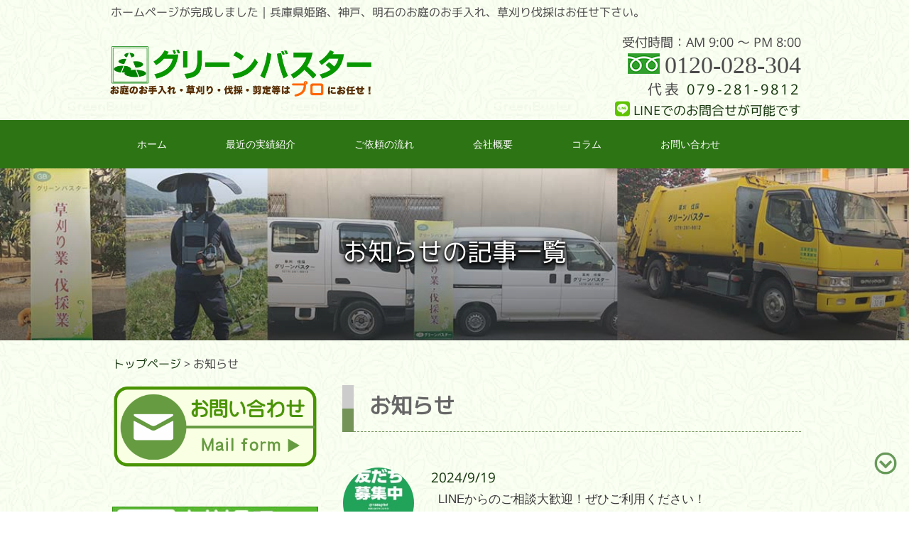

--- FILE ---
content_type: text/html; charset=UTF-8
request_url: https://green-buster.com/information/
body_size: 18519
content:
<!DOCTYPE html>
<html dir="ltr" lang="ja" prefix="og: https://ogp.me/ns#">
<head><meta charset="UTF-8">
<meta name="viewport" content="width=device-width, user-scalable=yes, maximum-scale=1.0, minimum-scale=1.0">
<title>お知らせ - 草刈り・伐採業者のグリーンバスター草刈り・伐採業者のグリーンバスター</title>

<meta name="msapplication-square70x70logo" content="https://green-buster.com/wp-content/themes/green/images/favicons/site-tile-70x70.png">
<meta name="msapplication-square150x150logo" content="https://green-buster.com/wp-content/themes/green/images/favicons/site-tile-150x150.png">
<meta name="msapplication-wide310x150logo" content="https://green-buster.com/wp-content/themes/green/images/favicons/site-tile-310x150.png">
<meta name="msapplication-square310x310logo" content="https://green-buster.com/wp-content/themes/green/images/favicons/site-tile-310x310.png">
<meta name="msapplication-TileColor" content="#0078d7">
<link rel="shortcut icon" type="image/vnd.microsoft.icon" href="https://green-buster.com/wp-content/themes/green/images/favicons/favicon.ico">
<link rel="icon" type="image/vnd.microsoft.icon" href="https://green-buster.com/wp-content/themes/green/images/favicons/favicon.ico">
<link rel="apple-touch-icon" sizes="57x57" href="https://green-buster.com/wp-content/themes/green/images/favicons/apple-touch-icon-57x57.png">
<link rel="apple-touch-icon" sizes="60x60" href="https://green-buster.com/wp-content/themes/green/images/favicons/apple-touch-icon-60x60.png">
<link rel="apple-touch-icon" sizes="72x72" href="https://green-buster.com/wp-content/themes/green/images/favicons/apple-touch-icon-72x72.png">
<link rel="apple-touch-icon" sizes="76x76" href="https://green-buster.com/wp-content/themes/green/images/favicons/apple-touch-icon-76x76.png">
<link rel="apple-touch-icon" sizes="114x114" href="https://green-buster.com/wp-content/themes/green/images/favicons/apple-touch-icon-114x114.png">
<link rel="apple-touch-icon" sizes="120x120" href="https://green-buster.com/wp-content/themes/green/images/favicons/apple-touch-icon-120x120.png">
<link rel="apple-touch-icon" sizes="144x144" href="https://green-buster.com/wp-content/themes/green/images/favicons/apple-touch-icon-144x144.png">
<link rel="apple-touch-icon" sizes="152x152" href="https://green-buster.com/wp-content/themes/green/images/favicons/apple-touch-icon-152x152.png">
<link rel="apple-touch-icon" sizes="180x180" href="https://green-buster.com/wp-content/themes/green/images/favicons/apple-touch-icon-180x180.png">
<link rel="icon" type="image/png" sizes="36x36" href="https://green-buster.com/wp-content/themes/green/images/favicons/android-chrome-36x36.png">
<link rel="icon" type="image/png" sizes="48x48" href="https://green-buster.com/wp-content/themes/green/images/favicons/android-chrome-48x48.png">
<link rel="icon" type="image/png" sizes="72x72" href="https://green-buster.com/wp-content/themes/green/images/favicons/android-chrome-72x72.png">
<link rel="icon" type="image/png" sizes="96x96" href="https://green-buster.com/wp-content/themes/green/images/favicons/android-chrome-96x96.png">
<link rel="icon" type="image/png" sizes="128x128" href="https://green-buster.com/wp-content/themes/green/images/favicons/android-chrome-128x128.png">
<link rel="icon" type="image/png" sizes="144x144" href="https://green-buster.com/wp-content/themes/green/images/favicons/android-chrome-144x144.png">
<link rel="icon" type="image/png" sizes="152x152" href="https://green-buster.com/wp-content/themes/green/images/favicons/android-chrome-152x152.png">
<link rel="icon" type="image/png" sizes="192x192" href="https://green-buster.com/wp-content/themes/green/images/favicons/android-chrome-192x192.png">
<link rel="icon" type="image/png" sizes="256x256" href="https://green-buster.com/wp-content/themes/green/images/favicons/android-chrome-256x256.png">
<link rel="icon" type="image/png" sizes="384x384" href="https://green-buster.com/wp-content/themes/green/images/favicons/android-chrome-384x384.png">
<link rel="icon" type="image/png" sizes="512x512" href="https://green-buster.com/wp-content/themes/green/images/favicons/android-chrome-512x512.png">
<link rel="icon" type="image/png" sizes="36x36" href="https://green-buster.com/wp-content/themes/green/images/favicons/icon-36x36.png">
<link rel="icon" type="image/png" sizes="48x48" href="https://green-buster.com/wp-content/themes/green/images/favicons/icon-48x48.png">
<link rel="icon" type="image/png" sizes="72x72" href="https://green-buster.com/wp-content/themes/green/images/favicons/icon-72x72.png">
<link rel="icon" type="image/png" sizes="96x96" href="https://green-buster.com/wp-content/themes/green/images/favicons/icon-96x96.png">
<link rel="icon" type="image/png" sizes="128x128" href="https://green-buster.com/wp-content/themes/green/images/favicons/icon-128x128.png">
<link rel="icon" type="image/png" sizes="144x144" href="https://green-buster.com/wp-content/themes/green/images/favicons/icon-144x144.png">
<link rel="icon" type="image/png" sizes="152x152" href="https://green-buster.com/wp-content/themes/green/images/favicons/icon-152x152.png">
<link rel="icon" type="image/png" sizes="160x160" href="https://green-buster.com/wp-content/themes/green/images/favicons/icon-160x160.png">
<link rel="icon" type="image/png" sizes="192x192" href="https://green-buster.com/wp-content/themes/green/images/favicons/icon-192x192.png">
<link rel="icon" type="image/png" sizes="196x196" href="https://green-buster.com/wp-content/themes/green/images/favicons/icon-196x196.png">
<link rel="icon" type="image/png" sizes="256x256" href="https://green-buster.com/wp-content/themes/green/images/favicons/icon-256x256.png">
<link rel="icon" type="image/png" sizes="384x384" href="https://green-buster.com/wp-content/themes/green/images/favicons/icon-384x384.png">
<link rel="icon" type="image/png" sizes="512x512" href="https://green-buster.com/wp-content/themes/green/images/favicons/icon-512x512.png">
<link rel="icon" type="image/png" sizes="16x16" href="https://green-buster.com/wp-content/themes/green/images/favicons/icon-16x16.png">
<link rel="icon" type="image/png" sizes="24x24" href="https://green-buster.com/wp-content/themes/green/images/favicons/icon-24x24.png">
<link rel="icon" type="image/png" sizes="32x32" href="https://green-buster.com/wp-content/themes/green/images/favicons/icon-32x32.png">
<link rel="manifest" href="https://green-buster.com/wp-content/themes/green/images/favicons/manifest.json">






<link rel="profile" href="//gmpg.org/xfn/11">
<link rel="stylesheet" type="text/css" media="all" href="https://green-buster.com/wp-content/themes/green/style.css">
<link rel="pingback" href="https://green-buster.com/xmlrpc.php">
<!--[if lt IE 9]>
<script src="https://green-buster.com/wp-content/themes/green/js/html5.js"></script>
<script src="https://green-buster.com/wp-content/themes/green/js/css3-mediaqueries.js"></script>
<![endif]-->
<script src="https://green-buster.com/wp-content/themes/green/js/jquery1.4.4.min.js"></script>
<script src="https://green-buster.com/wp-content/themes/green/js/script.js"></script>


		<!-- All in One SEO 4.9.3 - aioseo.com -->
	<meta name="robots" content="max-image-preview:large" />
	<link rel="canonical" href="https://green-buster.com/information/" />
	<meta name="generator" content="All in One SEO (AIOSEO) 4.9.3" />
		<script type="application/ld+json" class="aioseo-schema">
			{"@context":"https:\/\/schema.org","@graph":[{"@type":"BreadcrumbList","@id":"https:\/\/green-buster.com\/information\/#breadcrumblist","itemListElement":[{"@type":"ListItem","@id":"https:\/\/green-buster.com#listItem","position":1,"name":"\u30db\u30fc\u30e0","item":"https:\/\/green-buster.com","nextItem":{"@type":"ListItem","@id":"https:\/\/green-buster.com\/information\/#listItem","name":"\u304a\u77e5\u3089\u305b"}},{"@type":"ListItem","@id":"https:\/\/green-buster.com\/information\/#listItem","position":2,"name":"\u304a\u77e5\u3089\u305b","previousItem":{"@type":"ListItem","@id":"https:\/\/green-buster.com#listItem","name":"\u30db\u30fc\u30e0"}}]},{"@type":"CollectionPage","@id":"https:\/\/green-buster.com\/information\/#collectionpage","url":"https:\/\/green-buster.com\/information\/","name":"\u304a\u77e5\u3089\u305b - \u8349\u5208\u308a\u30fb\u4f10\u63a1\u696d\u8005\u306e\u30b0\u30ea\u30fc\u30f3\u30d0\u30b9\u30bf\u30fc","inLanguage":"ja","isPartOf":{"@id":"https:\/\/green-buster.com\/#website"},"breadcrumb":{"@id":"https:\/\/green-buster.com\/information\/#breadcrumblist"}},{"@type":"Organization","@id":"https:\/\/green-buster.com\/#organization","name":"\u5175\u5eab\u770c\u306e\u8349\u5208\u308a\u30fb\u4f10\u63a1\u30fb\u526a\u5b9a\u306f\u30b0\u30ea\u30fc\u30f3\u30d0\u30b9\u30bf\u30fc","description":"\u5175\u5eab\u770c\u59eb\u8def\u3001\u795e\u6238\u3001\u660e\u77f3\u306e\u304a\u5ead\u306e\u304a\u624b\u5165\u308c\u3001\u8349\u5208\u308a\u4f10\u63a1\u306f\u304a\u4efb\u305b\u4e0b\u3055\u3044\u3002","url":"https:\/\/green-buster.com\/","telephone":"+81792819812","logo":{"@type":"ImageObject","url":"https:\/\/green-buster.com\/wp-content\/uploads\/2022\/09\/greenbuster_logo.png","@id":"https:\/\/green-buster.com\/information\/#organizationLogo","width":300,"height":300},"image":{"@id":"https:\/\/green-buster.com\/information\/#organizationLogo"}},{"@type":"WebSite","@id":"https:\/\/green-buster.com\/#website","url":"https:\/\/green-buster.com\/","name":"\u4f10\u63a1\u30fb\u526a\u5b9a\u30fb\u8349\u5208\u308a\u696d\u8005\u306e\u30b0\u30ea\u30fc\u30f3\u30d0\u30b9\u30bf\u30fc","description":"\u5175\u5eab\u770c\u59eb\u8def\u3001\u795e\u6238\u3001\u660e\u77f3\u306e\u304a\u5ead\u306e\u304a\u624b\u5165\u308c\u3001\u8349\u5208\u308a\u4f10\u63a1\u306f\u304a\u4efb\u305b\u4e0b\u3055\u3044\u3002","inLanguage":"ja","publisher":{"@id":"https:\/\/green-buster.com\/#organization"}}]}
		</script>
		<!-- All in One SEO -->

<link rel='dns-prefetch' href='//yubinbango.github.io' />
<link rel='dns-prefetch' href='//widgetlogic.org' />
<link rel='dns-prefetch' href='//cdn.jsdelivr.net' />
<link rel="alternate" type="application/rss+xml" title="草刈り・伐採業者のグリーンバスター &raquo; お知らせ カテゴリーのフィード" href="https://green-buster.com/information/feed/" />
<style id='wp-img-auto-sizes-contain-inline-css' type='text/css'>
img:is([sizes=auto i],[sizes^="auto," i]){contain-intrinsic-size:3000px 1500px}
/*# sourceURL=wp-img-auto-sizes-contain-inline-css */
</style>
<style id='wp-block-library-inline-css' type='text/css'>
:root{--wp-block-synced-color:#7a00df;--wp-block-synced-color--rgb:122,0,223;--wp-bound-block-color:var(--wp-block-synced-color);--wp-editor-canvas-background:#ddd;--wp-admin-theme-color:#007cba;--wp-admin-theme-color--rgb:0,124,186;--wp-admin-theme-color-darker-10:#006ba1;--wp-admin-theme-color-darker-10--rgb:0,107,160.5;--wp-admin-theme-color-darker-20:#005a87;--wp-admin-theme-color-darker-20--rgb:0,90,135;--wp-admin-border-width-focus:2px}@media (min-resolution:192dpi){:root{--wp-admin-border-width-focus:1.5px}}.wp-element-button{cursor:pointer}:root .has-very-light-gray-background-color{background-color:#eee}:root .has-very-dark-gray-background-color{background-color:#313131}:root .has-very-light-gray-color{color:#eee}:root .has-very-dark-gray-color{color:#313131}:root .has-vivid-green-cyan-to-vivid-cyan-blue-gradient-background{background:linear-gradient(135deg,#00d084,#0693e3)}:root .has-purple-crush-gradient-background{background:linear-gradient(135deg,#34e2e4,#4721fb 50%,#ab1dfe)}:root .has-hazy-dawn-gradient-background{background:linear-gradient(135deg,#faaca8,#dad0ec)}:root .has-subdued-olive-gradient-background{background:linear-gradient(135deg,#fafae1,#67a671)}:root .has-atomic-cream-gradient-background{background:linear-gradient(135deg,#fdd79a,#004a59)}:root .has-nightshade-gradient-background{background:linear-gradient(135deg,#330968,#31cdcf)}:root .has-midnight-gradient-background{background:linear-gradient(135deg,#020381,#2874fc)}:root{--wp--preset--font-size--normal:16px;--wp--preset--font-size--huge:42px}.has-regular-font-size{font-size:1em}.has-larger-font-size{font-size:2.625em}.has-normal-font-size{font-size:var(--wp--preset--font-size--normal)}.has-huge-font-size{font-size:var(--wp--preset--font-size--huge)}.has-text-align-center{text-align:center}.has-text-align-left{text-align:left}.has-text-align-right{text-align:right}.has-fit-text{white-space:nowrap!important}#end-resizable-editor-section{display:none}.aligncenter{clear:both}.items-justified-left{justify-content:flex-start}.items-justified-center{justify-content:center}.items-justified-right{justify-content:flex-end}.items-justified-space-between{justify-content:space-between}.screen-reader-text{border:0;clip-path:inset(50%);height:1px;margin:-1px;overflow:hidden;padding:0;position:absolute;width:1px;word-wrap:normal!important}.screen-reader-text:focus{background-color:#ddd;clip-path:none;color:#444;display:block;font-size:1em;height:auto;left:5px;line-height:normal;padding:15px 23px 14px;text-decoration:none;top:5px;width:auto;z-index:100000}html :where(.has-border-color){border-style:solid}html :where([style*=border-top-color]){border-top-style:solid}html :where([style*=border-right-color]){border-right-style:solid}html :where([style*=border-bottom-color]){border-bottom-style:solid}html :where([style*=border-left-color]){border-left-style:solid}html :where([style*=border-width]){border-style:solid}html :where([style*=border-top-width]){border-top-style:solid}html :where([style*=border-right-width]){border-right-style:solid}html :where([style*=border-bottom-width]){border-bottom-style:solid}html :where([style*=border-left-width]){border-left-style:solid}html :where(img[class*=wp-image-]){height:auto;max-width:100%}:where(figure){margin:0 0 1em}html :where(.is-position-sticky){--wp-admin--admin-bar--position-offset:var(--wp-admin--admin-bar--height,0px)}@media screen and (max-width:600px){html :where(.is-position-sticky){--wp-admin--admin-bar--position-offset:0px}}

/*# sourceURL=wp-block-library-inline-css */
</style><style id='global-styles-inline-css' type='text/css'>
:root{--wp--preset--aspect-ratio--square: 1;--wp--preset--aspect-ratio--4-3: 4/3;--wp--preset--aspect-ratio--3-4: 3/4;--wp--preset--aspect-ratio--3-2: 3/2;--wp--preset--aspect-ratio--2-3: 2/3;--wp--preset--aspect-ratio--16-9: 16/9;--wp--preset--aspect-ratio--9-16: 9/16;--wp--preset--color--black: #000000;--wp--preset--color--cyan-bluish-gray: #abb8c3;--wp--preset--color--white: #ffffff;--wp--preset--color--pale-pink: #f78da7;--wp--preset--color--vivid-red: #cf2e2e;--wp--preset--color--luminous-vivid-orange: #ff6900;--wp--preset--color--luminous-vivid-amber: #fcb900;--wp--preset--color--light-green-cyan: #7bdcb5;--wp--preset--color--vivid-green-cyan: #00d084;--wp--preset--color--pale-cyan-blue: #8ed1fc;--wp--preset--color--vivid-cyan-blue: #0693e3;--wp--preset--color--vivid-purple: #9b51e0;--wp--preset--gradient--vivid-cyan-blue-to-vivid-purple: linear-gradient(135deg,rgb(6,147,227) 0%,rgb(155,81,224) 100%);--wp--preset--gradient--light-green-cyan-to-vivid-green-cyan: linear-gradient(135deg,rgb(122,220,180) 0%,rgb(0,208,130) 100%);--wp--preset--gradient--luminous-vivid-amber-to-luminous-vivid-orange: linear-gradient(135deg,rgb(252,185,0) 0%,rgb(255,105,0) 100%);--wp--preset--gradient--luminous-vivid-orange-to-vivid-red: linear-gradient(135deg,rgb(255,105,0) 0%,rgb(207,46,46) 100%);--wp--preset--gradient--very-light-gray-to-cyan-bluish-gray: linear-gradient(135deg,rgb(238,238,238) 0%,rgb(169,184,195) 100%);--wp--preset--gradient--cool-to-warm-spectrum: linear-gradient(135deg,rgb(74,234,220) 0%,rgb(151,120,209) 20%,rgb(207,42,186) 40%,rgb(238,44,130) 60%,rgb(251,105,98) 80%,rgb(254,248,76) 100%);--wp--preset--gradient--blush-light-purple: linear-gradient(135deg,rgb(255,206,236) 0%,rgb(152,150,240) 100%);--wp--preset--gradient--blush-bordeaux: linear-gradient(135deg,rgb(254,205,165) 0%,rgb(254,45,45) 50%,rgb(107,0,62) 100%);--wp--preset--gradient--luminous-dusk: linear-gradient(135deg,rgb(255,203,112) 0%,rgb(199,81,192) 50%,rgb(65,88,208) 100%);--wp--preset--gradient--pale-ocean: linear-gradient(135deg,rgb(255,245,203) 0%,rgb(182,227,212) 50%,rgb(51,167,181) 100%);--wp--preset--gradient--electric-grass: linear-gradient(135deg,rgb(202,248,128) 0%,rgb(113,206,126) 100%);--wp--preset--gradient--midnight: linear-gradient(135deg,rgb(2,3,129) 0%,rgb(40,116,252) 100%);--wp--preset--font-size--small: 13px;--wp--preset--font-size--medium: 20px;--wp--preset--font-size--large: 36px;--wp--preset--font-size--x-large: 42px;--wp--preset--spacing--20: 0.44rem;--wp--preset--spacing--30: 0.67rem;--wp--preset--spacing--40: 1rem;--wp--preset--spacing--50: 1.5rem;--wp--preset--spacing--60: 2.25rem;--wp--preset--spacing--70: 3.38rem;--wp--preset--spacing--80: 5.06rem;--wp--preset--shadow--natural: 6px 6px 9px rgba(0, 0, 0, 0.2);--wp--preset--shadow--deep: 12px 12px 50px rgba(0, 0, 0, 0.4);--wp--preset--shadow--sharp: 6px 6px 0px rgba(0, 0, 0, 0.2);--wp--preset--shadow--outlined: 6px 6px 0px -3px rgb(255, 255, 255), 6px 6px rgb(0, 0, 0);--wp--preset--shadow--crisp: 6px 6px 0px rgb(0, 0, 0);}:where(.is-layout-flex){gap: 0.5em;}:where(.is-layout-grid){gap: 0.5em;}body .is-layout-flex{display: flex;}.is-layout-flex{flex-wrap: wrap;align-items: center;}.is-layout-flex > :is(*, div){margin: 0;}body .is-layout-grid{display: grid;}.is-layout-grid > :is(*, div){margin: 0;}:where(.wp-block-columns.is-layout-flex){gap: 2em;}:where(.wp-block-columns.is-layout-grid){gap: 2em;}:where(.wp-block-post-template.is-layout-flex){gap: 1.25em;}:where(.wp-block-post-template.is-layout-grid){gap: 1.25em;}.has-black-color{color: var(--wp--preset--color--black) !important;}.has-cyan-bluish-gray-color{color: var(--wp--preset--color--cyan-bluish-gray) !important;}.has-white-color{color: var(--wp--preset--color--white) !important;}.has-pale-pink-color{color: var(--wp--preset--color--pale-pink) !important;}.has-vivid-red-color{color: var(--wp--preset--color--vivid-red) !important;}.has-luminous-vivid-orange-color{color: var(--wp--preset--color--luminous-vivid-orange) !important;}.has-luminous-vivid-amber-color{color: var(--wp--preset--color--luminous-vivid-amber) !important;}.has-light-green-cyan-color{color: var(--wp--preset--color--light-green-cyan) !important;}.has-vivid-green-cyan-color{color: var(--wp--preset--color--vivid-green-cyan) !important;}.has-pale-cyan-blue-color{color: var(--wp--preset--color--pale-cyan-blue) !important;}.has-vivid-cyan-blue-color{color: var(--wp--preset--color--vivid-cyan-blue) !important;}.has-vivid-purple-color{color: var(--wp--preset--color--vivid-purple) !important;}.has-black-background-color{background-color: var(--wp--preset--color--black) !important;}.has-cyan-bluish-gray-background-color{background-color: var(--wp--preset--color--cyan-bluish-gray) !important;}.has-white-background-color{background-color: var(--wp--preset--color--white) !important;}.has-pale-pink-background-color{background-color: var(--wp--preset--color--pale-pink) !important;}.has-vivid-red-background-color{background-color: var(--wp--preset--color--vivid-red) !important;}.has-luminous-vivid-orange-background-color{background-color: var(--wp--preset--color--luminous-vivid-orange) !important;}.has-luminous-vivid-amber-background-color{background-color: var(--wp--preset--color--luminous-vivid-amber) !important;}.has-light-green-cyan-background-color{background-color: var(--wp--preset--color--light-green-cyan) !important;}.has-vivid-green-cyan-background-color{background-color: var(--wp--preset--color--vivid-green-cyan) !important;}.has-pale-cyan-blue-background-color{background-color: var(--wp--preset--color--pale-cyan-blue) !important;}.has-vivid-cyan-blue-background-color{background-color: var(--wp--preset--color--vivid-cyan-blue) !important;}.has-vivid-purple-background-color{background-color: var(--wp--preset--color--vivid-purple) !important;}.has-black-border-color{border-color: var(--wp--preset--color--black) !important;}.has-cyan-bluish-gray-border-color{border-color: var(--wp--preset--color--cyan-bluish-gray) !important;}.has-white-border-color{border-color: var(--wp--preset--color--white) !important;}.has-pale-pink-border-color{border-color: var(--wp--preset--color--pale-pink) !important;}.has-vivid-red-border-color{border-color: var(--wp--preset--color--vivid-red) !important;}.has-luminous-vivid-orange-border-color{border-color: var(--wp--preset--color--luminous-vivid-orange) !important;}.has-luminous-vivid-amber-border-color{border-color: var(--wp--preset--color--luminous-vivid-amber) !important;}.has-light-green-cyan-border-color{border-color: var(--wp--preset--color--light-green-cyan) !important;}.has-vivid-green-cyan-border-color{border-color: var(--wp--preset--color--vivid-green-cyan) !important;}.has-pale-cyan-blue-border-color{border-color: var(--wp--preset--color--pale-cyan-blue) !important;}.has-vivid-cyan-blue-border-color{border-color: var(--wp--preset--color--vivid-cyan-blue) !important;}.has-vivid-purple-border-color{border-color: var(--wp--preset--color--vivid-purple) !important;}.has-vivid-cyan-blue-to-vivid-purple-gradient-background{background: var(--wp--preset--gradient--vivid-cyan-blue-to-vivid-purple) !important;}.has-light-green-cyan-to-vivid-green-cyan-gradient-background{background: var(--wp--preset--gradient--light-green-cyan-to-vivid-green-cyan) !important;}.has-luminous-vivid-amber-to-luminous-vivid-orange-gradient-background{background: var(--wp--preset--gradient--luminous-vivid-amber-to-luminous-vivid-orange) !important;}.has-luminous-vivid-orange-to-vivid-red-gradient-background{background: var(--wp--preset--gradient--luminous-vivid-orange-to-vivid-red) !important;}.has-very-light-gray-to-cyan-bluish-gray-gradient-background{background: var(--wp--preset--gradient--very-light-gray-to-cyan-bluish-gray) !important;}.has-cool-to-warm-spectrum-gradient-background{background: var(--wp--preset--gradient--cool-to-warm-spectrum) !important;}.has-blush-light-purple-gradient-background{background: var(--wp--preset--gradient--blush-light-purple) !important;}.has-blush-bordeaux-gradient-background{background: var(--wp--preset--gradient--blush-bordeaux) !important;}.has-luminous-dusk-gradient-background{background: var(--wp--preset--gradient--luminous-dusk) !important;}.has-pale-ocean-gradient-background{background: var(--wp--preset--gradient--pale-ocean) !important;}.has-electric-grass-gradient-background{background: var(--wp--preset--gradient--electric-grass) !important;}.has-midnight-gradient-background{background: var(--wp--preset--gradient--midnight) !important;}.has-small-font-size{font-size: var(--wp--preset--font-size--small) !important;}.has-medium-font-size{font-size: var(--wp--preset--font-size--medium) !important;}.has-large-font-size{font-size: var(--wp--preset--font-size--large) !important;}.has-x-large-font-size{font-size: var(--wp--preset--font-size--x-large) !important;}
/*# sourceURL=global-styles-inline-css */
</style>

<style id='classic-theme-styles-inline-css' type='text/css'>
/*! This file is auto-generated */
.wp-block-button__link{color:#fff;background-color:#32373c;border-radius:9999px;box-shadow:none;text-decoration:none;padding:calc(.667em + 2px) calc(1.333em + 2px);font-size:1.125em}.wp-block-file__button{background:#32373c;color:#fff;text-decoration:none}
/*# sourceURL=/wp-includes/css/classic-themes.min.css */
</style>
<link rel='stylesheet' id='block-widget-css' href='https://green-buster.com/wp-content/plugins/widget-logic/block_widget/css/widget.css?ver=1768251128' type='text/css' media='all' />
<link rel='stylesheet' id='contact-form-7-css' href='https://green-buster.com/wp-content/plugins/contact-form-7/includes/css/styles.css?ver=6.1.4' type='text/css' media='all' />
<link rel='stylesheet' id='stab-style-css' href='https://green-buster.com/wp-content/plugins/scroll-top-and-bottom/css/style.css?ver=6.9' type='text/css' media='all' />
<link rel='stylesheet' id='whats-new-style-css' href='https://green-buster.com/wp-content/plugins/whats-new-genarator/whats-new.css?ver=2.0.2' type='text/css' media='all' />
<link rel='stylesheet' id='jquery.lightbox.min.css-css' href='https://green-buster.com/wp-content/plugins/wp-jquery-lightbox/lightboxes/wp-jquery-lightbox/styles/lightbox.min.css?ver=2.3.4' type='text/css' media='all' />
<link rel='stylesheet' id='jqlb-overrides-css' href='https://green-buster.com/wp-content/plugins/wp-jquery-lightbox/lightboxes/wp-jquery-lightbox/styles/overrides.css?ver=2.3.4' type='text/css' media='all' />
<style id='jqlb-overrides-inline-css' type='text/css'>

			#outerImageContainer {
				box-shadow: 0 0 4px 2px rgba(0,0,0,.2);
			}
			#imageContainer{
				padding: 8px;
			}
			#imageDataContainer {
				box-shadow: none;
				z-index: auto;
			}
			#prevArrow,
			#nextArrow{
				background-color: #ffffff;
				color: #000000;
			}
/*# sourceURL=jqlb-overrides-inline-css */
</style>
<script type="text/javascript" src="https://green-buster.com/wp-includes/js/jquery/jquery.min.js?ver=3.7.1" id="jquery-core-js"></script>
<script type="text/javascript" src="https://green-buster.com/wp-includes/js/jquery/jquery-migrate.min.js?ver=3.4.1" id="jquery-migrate-js"></script>
<script type="text/javascript" src="https://green-buster.com/wp-content/plugins/scroll-top-and-bottom/js/script.js?ver=6.9" id="newscript-js"></script>
<link rel="https://api.w.org/" href="https://green-buster.com/wp-json/" /><link rel="alternate" title="JSON" type="application/json" href="https://green-buster.com/wp-json/wp/v2/categories/1" /><link rel="EditURI" type="application/rsd+xml" title="RSD" href="https://green-buster.com/xmlrpc.php?rsd" />


<script src="https://green-buster.com/wp-content/themes/green/js/jquery.matchHeight.js"></script>
<script type="text/javascript">
jQuery(function($){
    $('.jisseki_box').matchHeight();
});
</script>


<script type="text/javascript">
jQuery(function($){
    $('.fourban_child').matchHeight();
});
</script>


<script type="text/javascript">
jQuery(function($){
    $('ul.colors li').matchHeight();
});
</script>


<!-- slick CSS -->
<link rel="stylesheet" type="text/css" href="https://green-buster.com/wp-content/themes/green/js/slick/slick.css" media="screen" />
<link rel="stylesheet" type="text/css" href="https://green-buster.com/wp-content/themes/green/js/slick/slick-theme.css" media="screen" />
<!-- /slick CSS -->

<!-- slick js -->
<script src="https://green-buster.com/wp-content/themes/green/js/slick/slick.min.js"></script>
<!-- /slick js -->

<script src="https://green-buster.com/wp-content/themes/green/js/footfix.js"></script>

<!-- fontawesome -->

<link href="https://green-buster.com/wp-content/themes/green/fontawesome/css/all.css" rel="stylesheet">



<script>
//Enterキーが押されても送信（submit）しない
function submitStop(e){

  if (!e) var e = window.event;
  if(e.keyCode == 13)
  return false;
}
//list[i].type == {htmlのinput type} で対象のtypeでのenter無効を適用させる
window.onload = function (){
  var list = document.getElementsByTagName("input");
  for(var i=0; i<list.length; i++){
    if(list[i].type == 'email' || list[i].type == 'password'|| list[i].type == 'text'|| list[i].type == 'number'){
      list[i].onkeypress = function (event){
        return submitStop(event);
      };
    }
  }
}
</script>


<script type="text/javascript">
    jQuery(function() {
        $('.cl_but').click(function() {
            $(this).toggleClass('active');
            $('.cle_bgg').fadeToggle();
            $('nav').toggleClass('open');
        })
        $('.cle_bgg').click(function() {
            $(this).fadeOut();
            $('.cl_but').removeClass('active');
            $('nav').removeClass('open');
        });
    })
</script>



<link href="https://cdnjs.cloudflare.com/ajax/libs/animate.css/3.5.2/animate.min.css" rel="stylesheet" type="text/css" media="all" >
<script src="https://cdnjs.cloudflare.com/ajax/libs/wow/1.1.2/wow.min.js"></script>
<script>
new WOW().init();
</script>


<!- トップページ以外 –>
<style>

.post h2{
	font-size:170%;
	position: relative;
	padding-bottom: .5em;
	border-bottom: 4px solid #ccc;
  }

  .post h2::after {
	position: absolute;
	bottom: -4px;
	left: 0;
	z-index: 2;
	content: '';
	width: 20%;
	height: 4px;
	background-color: #54a30e;
  }


  .post h3 {
display:block;
clear:both;
margin:35px 0 25px;
font-size: 140%;
font-weight: bold;
color: #666666;/*文字色*/
padding: 0.5em;/*上下の余白*/
border-top: solid 1px #64983d;/*上線*/
border-bottom: solid 1px #64983d;/*下線*/
}


.post h4 {

}

.post h5 {

}







@media only screen and (max-width: 648px){
.post h2 {
font-size:120%;	letter-spacing: 0;
font-weight: bold;
}

}




/* mainNavカラー
------------------------------------------------------------*/
nav#mainNav{
	width: 100%;
	clear:both;
	height:54px;
	padding-top:14px;
	margin-bottom:0 !important;
	position: absolute;
	top: 0;
	background-color: #2d7414;
	}


table#tablepress-1,table#tablepress-2 ,table#tablepress-3,table#tablepress-4 ,table#tablepress-5,table#tablepress-6,table#tablepress-7 {
width:100%;
border: solid 1px #a2a2a2;
font-size:90%;
}


#tablepress-1 th, #tablepress-2 th, #tablepress-3 th, #tablepress-4 th, #tablepress-5 th, #tablepress-6 th , #tablepress-7 th {
background-color: #f6ffeb;
}


#tablepress-1 th, #tablepress-1 td ,#tablepress-2 th, #tablepress-2 td ,#tablepress-3 th, #tablepress-3 td ,#tablepress-4 th, #tablepress-4 td,
#tablepress-5 th, #tablepress-5 td,#tablepress-6 th, #tablepress-6 td,#tablepress-7 th, #tablepress-7 td
{
vertical-align:middle;
border: solid 1px #a2a2a2;
color: #000000;
text-align: center;
}


.tablepress td a{
	color: #102d6f;
	text-decoration: underline;
}





@media only screen and (max-width: 644px){
	table#tablepress-1,table#tablepress-2 ,table#tablepress-3,table#tablepress-4   {
		font-size:70%;
	}
}


ul.colors{	width: 100%;}


ul.colors li{	
	font-size:90%;
	display:inline-block;
	width: 43%;
margin: 10px 1%;
float:left;
}



.content{
	min-height: 600px;
}
	.wid100{
  width:100%;
  height:250px;
  padding:0;
	margin:0;
	background: linear-gradient(0deg, rgba(0, 0, 0, 0.5),rgba(0, 0, 0, 0.3), rgba(0, 0, 0, 0)),url(
            https://green-buster.com/wp-content/themes/green/images/icatch.jpg
                https://green-buster.com/wp-content/themes/green/images/icatch.jpg
                https://green-buster.com/wp-content/themes/green/images/icatch.jpg
                https://green-buster.com/wp-content/themes/green/images/icatch.jpg
                https://green-buster.com/wp-content/themes/green/images/icatch.jpg
                https://green-buster.com/wp-content/themes/green/images/icatch.jpg
                https://green-buster.com/wp-content/themes/green/images/icatch.jpg
    );
  background-size: cover;


}
.pages_title{
	padding: 100px;
	font-size:200%;
	text-align: center;
	color: #fff;
	text-shadow: 0px 3px 3px rgba(0,0,0,0.8), 0px 2px 9px rgba(0,0,0,0.8), -1px 1px 3px rgba(0,0,0,0.6), 1px 0px 11px #000000;
}

.ar_w100{
	display:block;
	width:100%;
  height:250px;
  padding:0 !important;
	margin:0 !important;
	background: linear-gradient(0deg, rgba(0, 0, 0, 0.5),rgba(0, 0, 0, 0.3), rgba(0, 0, 0, 0)),url(https://green-buster.com/wp-content/themes/green/images/colum.jpg);
  background-size: cover;
}

.ar_pages_title{
	padding: 100px;
	font-size:200%;
	text-align: center;
	color: #fff;
	text-shadow: 0px 3px 3px rgba(0,0,0,0.8), 0px 2px 9px rgba(0,0,0,0.8), -1px 1px 3px rgba(0,0,0,0.6), 1px 0px 11px #000000;
}

@media only screen and (max-width: 648px){

.wid100,.ar_w100{
	width:100%;
	height:100px;
}

.pages_title,.ar_pages_title{
	padding: 30px;
	font-size:134%;
	text-align: center;
	color: #fff;
}
}


</style>

<link rel="preconnect" href="https://fonts.gstatic.com"> 
<link href="https://fonts.googleapis.com/css2?family=Quicksand:wght@600&display=swap" rel="stylesheet">

<!-　 全　　　　部　　　に　　　　表　　　　示　　　　　　 –>
<style>

body{
    color: #494949;
	background-image:url(https://green-buster.com/wp-content/themes/green/images/greenbuster_bg.jpg);
	}
	


	.atelierclef a{	color: #fff;}

.area{
	line-height:225%;

}
.tel2{

display:block;margin:0;
padding:0 0 0 52px;
font-size:20px;
letter-spacing: .2rem;
}


.icobox{
	width:28%;
	margin: 5px auto;
	max-width: 273px;
}
	

.ico_child{
	float:left;
	width:11%;
	margin: 5px 7%;
}


@media only screen and (max-width: 644px){
	.icobox{
	width:70%;
	margin: 5px auto;

}
	

.ico_child{
	float:left;
	width:9%;
	margin: 5px 8%;
}



}

	.green_wrap_box{
		margin: 0 0 70px;	color: #fff;
	width:100%;
	background:url(https://green-buster.com/wp-content/themes/green/images/bg001.jpg);
  background-position: center;
  background-size: cover;
  padding: 25px 0 35px;
}
	.top_steps_wrap{
	width: 100%;
	background-color: #EDFAD0;
	padding: 25px 0;
}


.top_steps{
	width: 94%;
	background-color: #fff;
	padding: 25px 0;
	border: 1px solid #cddbc6;  
	border-radius:3px !important;
	margin: 15px auto;
}


.ts_h{
	display:block;
	background-color: #4d8900;
	color: #fff;
	font-size:140%;
	font-weight: bold;
	margin: 0 0 7px 0;
	padding: 7px 0 7px 15px;
}

/*___________ top steps 3:7 sp100___________ */

.table_box2 {
	margin:  15px 2%;
	padding: 0;
	text-align: left;
	width:98%;
}

.table_box2_child_l {

	margin: 0;
	padding: 0;
	float:left;
	text-align: left;
	width:28%;
}

.table_box2_child_r {
	text-align: left;
  font-size: 11px;
	margin: 0;
	padding: 0;
	float:right;

	width:68%;
}

.table_box2_child_r p{
	margin: 0 7px 12px;

}
.table_box2_child_l img{
	width:100%;

}

@media only screen and (max-width: 644px){

	.tel2{
margin:7px auto;
padding:0;
font-size:20px;
letter-spacing: .2rem;
}



	.top_steps{
	width: 98%;
	padding: 25px 0 2px;
	margin: 15px auto;
}
	.table_box2 {
	margin:  15px 0 0;
	padding: 0;
	text-align: left;
	width:100%;
}
	.table_box2_child_l {
	margin: 0 !important;
	padding: 0 !important;
	float:none;
	text-align: center;
	width:100%;
}
.table_box2_child_l img{
	width:80%;
}
.table_box2_child_r {
	margin: 0% auto!important;
	padding: 10px 0 0!important;
	float:none;
	text-align: left;
	width:100%;
}

}

.title_bg{
	letter-spacing: 4px;
	font-size:180%;
	width:95%; 
	background-position: left bottom;
  background-size: contain;
	background-repeat: no-repeat;
	padding: 33px 0 24px 38px;
    color: #fff;
	text-shadow: 1px 2px 3px rgba(0,0,0,0.3),0px 2px 3px rgba(0,0,0,0.3),-1px 2px 3px rgba(0,0,0,0.3);
	background-image:url(https://green-buster.com/wp-content/themes/green/images/h2_bg.png);
}

.title_bg2{
	letter-spacing: 4px;
	font-size:180%;
	width:95%; 
	background-position: left bottom;
	background-size: contain;
	background-repeat: no-repeat;
	padding: 33px 0 24px 38px;
    color: #fff;
	text-shadow: 1px 2px 3px rgba(0,0,0,0.3),0px 2px 3px rgba(0,0,0,0.3),-1px 2px 3px rgba(0,0,0,0.3);
	background-image:url(https://green-buster.com/wp-content/themes/green/images/2h2_bg.png);
}

@media only screen and (max-width: 959px){
	.title_bg{
		background-size: cover;
		background-position: right bottom;
	}
	.title_bg2{
		background-size: cover;
		background-position: right bottom;
	}
}


@media only screen and (max-width: 644px){

	.title_bg{	letter-spacing: 2px;
	padding: 33px 0 24px 4%;
	font-size:180%;
	width:96%; 
}
.title_bg2{		letter-spacing: 2px;
	padding: 33px 0 24px 4%;
	font-size:180%;
	width:96%; 
}
}
	
/* --- 画像に文字 ------------------------ */

.img_box{
  position: relative;
  margin: 40px 0 0;
  padding: 0;
}
.ibp{  margin: 0;
  padding: 0;
  }
.im_bottom-right {
	margin: 0;
  padding: 0;
	font-size:113%;
	font-weight: bold;
	color: #fff;
  position: absolute;
  bottom: 7px;
  right: 9px;
}

@media only screen and (max-width: 644px){

.im_bottom-right {
  padding: 0;
		font-size:90%;
		bottom: 2px;
  right: 5px;
	}
}

.im_bottom-right a{
	font-size:126%;
	font-weight: bold;
	color: #fff;

}

.im_bottom-left {
  position: absolute;
  bottom: 25px;
  left: 25px;
}


.im_top-left {
  position: absolute;
  top: 25px;
  left: 25px;
}

.im_top-right {
  position: absolute;
  top: 25px;
  right: 25px;
}

.im_center {
  position: absolute;
  top: 50%;
  left: 50%;
  transform: translate(-50%, -50%);
}

 /* --- slick ------------------------ */
 .your-class_wrap{
max-width: 100%;
}
 .your-class {
	margin: 0;
	width: 100%;
}
.slick-img a{
	line-height:120%;
}
.slick-img img {
width: 98%;
  height: auto;
  margin: 0 1% !important;
}

 /*-----------矢印表示----------*/
 .slick-next{ 
	 right:0!important;
	 z-index: 99999;
	 top:43%;
 }
  .slick-prev{
	  left:0!important;
  z-index: 99999; 
  top:43%;
  }

  @media only screen and (max-width: 644px){


.slick-next{ 
top:47%;
 }
.slick-prev{
top:47%;
  }

}

  .slick-next:before{
    background: url(https://green-buster.com/wp-content/themes/green/images/slick_arrow_r.png)!important;
    background-size: contain!important;
  }
  .slick-prev:before{
    background: url(https://green-buster.com/wp-content/themes/green/images/slick_arrow_l.png)!important;
    background-size: contain!important;
  }
  .slick-arrow{
 
    width:60px!important;
    height:40px!important;
  }
  .slick-arrow:before{
    content:""!important;
    width: 100%!important;
    height: 100%!important;
    position: absolute;
    top: 0;
    left: 0;
    opacity:1!important;
  }

 /* --- slick ------------------------ */


 
.anyplace_title{
	padding: 4px 0;
	font-weight: bold;
	text-align: center;
	margin: 25px 0 2px;
	background: #a6b971;
	color: #fff;
}
.anyplace_title_bottom{

	padding: 4px 0;
	font-weight: bold;
	text-align: center;
	margin: 0 0 25px;
	background: #a6b971;
	color: #fff;
}


/*
トップ実績画像
----------------------------*/
h3.jisseki{
	color: #fff;
	font-size:130%;
	font-weight: bold;
	background: #1e6300;
	padding    : 3px 0 3px 15px;
	  border-radius:8px !important;
-webkit-border-radius:8px;
-moz-border-radius:8px !important;
}


.jisseki_box{
	width:48%;
	float:left;
	margin: 15px 1%;
}

.relative_top {	width:100%;
  position: relative;
}

.relative_top img{
	width:100%;
height:auto;

}

.absolute_top {
  position: absolute;
left: 14%;
  top: 7%;
}

img.absolute_top {
width:25%;
height:auto;
}


@media only screen and (max-width: 644px){
h3.jisseki{		margin-top: 12px;
	border-top: 1px dotted #74a65e; 
		border-bottom: 1px dotted #74a65e;  
		font-size:100%;
	color: #74a65e;
	font-weight: bold;
	background: none;
	padding    : 3px 0 2px 2px;
	  border-radius:0 !important;
-webkit-border-radius:0;
-moz-border-radius:0 !important;
}
	.jisseki_box > p{
		font-size:90%;
		margin: 0 0 7px;
	
	}
}

/*
右から左へ
----------------------------*/
@keyframes infinity-scroll-left {
  from {
    transform: translateX(0);
  }
  to {
    transform: translateX(-100%);
  }
}

/*
IE11対策
----------------------------*/
_:-ms-lang(x)::-ms-backdrop,
.green_img {
display: -ms-grid;
overflow: hidden;
}
/*----------------------------*/
.green_img {margin: 0;
}
.green_img__wrap {margin: 0;
display: flex;
overflow: hidden;
}

.green_img__list {	
display: flex;
list-style: none;
}

.green_img__list--left{
animation :infinity-scroll-left 20s infinite linear 0.5s both;
}

.green_img__item {
width: calc(100vw / 6);
max-width: 220px;
}
.green_img__item > img{
width: 100%;
}


 /* --- 親要素 ------------------------ */
.imgArea {  width      : 100%;      
  display    : inline-block;
  position   : relative;
  padding    : 0;
  border-left: 3px solid #fff;  
}
 /* --- 文字BOX(子要素) ------------------ */
.over {
  position   : absolute;                   /* 親要素からの絶対位置 */
  box-sizing : border-box;
  white-space: nowrap;                     /* 折返しなし */
  display    : block;                      /* ブロック要素にする */
  width      : 100%;                       /* 親要素の幅に合わせる */
  color      : #fff;    /* 文字色（透明度） */
  background : #649D2E;  /* 背景色（透明度） */
  top        : 77%;                        /* 親要素からの上位置 */
  left       : 0;                          /* 親要素からの左位置 */
  text-align : center;                     /* 文字位置 */
  transform  : translateY(-50%);           /* 文字BOXの位置ずらし */
  padding    : 8px;                       /* BOX内の余白 */
  font-size  : 110%;                       /* 文字サイズ */
  line-height: 0.6em;                        /* 1行の高さ */
}


.over a{color: #fff;font-weight: bold;}



/*
右から左へ
----------------------------*/
@keyframes infinity-scroll-left {
  from {
    transform: translateX(0);
  }
  to {
    transform: translateX(-100%);
  }
}


/*
beforeafter
----------------------------*/

/*
IE11対策
----------------------------*/
_:-ms-lang(x)::-ms-backdrop,
.d-demo {
  display: -ms-grid;
  overflow: hidden;
}
/*----------------------------*/

.d-demo__wrap {
  display: flex;
  overflow: hidden;
}

.d-demo__list {
  display: flex;
  list-style: none;
}

.d-demo__list--left{
animation :infinity-scroll-left 15s infinite linear 0.5s both;
}

.d-demo__item {
  width: calc(100vw / 2);
}
.d-demo__item > img{
   width: 100%;
}




p.c_l{
text-align: center;
}

p.c_l span{
display:block;
}


@media only screen and (max-width: 648px){


	.green_img__item {
  width: calc(100vw / 3);
}

}





.wakubox{
border: 1px #fff solid;
padding:7px 10px;
border-radius:6px;
-webkit-border-radius:6px;
-moz-border-radius:6px;

}

.wakubox2{
width:90%;
background-color: #fefffd;
margin:35px 1%;
border: 3px #b8c9ac solid;
padding:20px 10px;
border-radius:6px;
-webkit-border-radius:6px;
-moz-border-radius:6px;
}

ul.points {
width:80%;
margin: 10px 1% 5px 19%;
border: none;
background: none;
padding: 0.5em 1em 0.5em 2.3em;
position: relative;
}
ul.points li {text-align: left;font-weight: bold;
	font-size:170%;
  line-height: 1.5;
  padding: 0.2em 0;
  list-style-type: none!important;
}
ul.points li:before {	padding-right: 8px;
  font-family: "Font Awesome 5 Free";
  content: "\f521";
  position: relative;
  padding-right: 8px;
  color: #e4ff00; /*アイコン色*/
}

@media only screen and (max-width: 700px){

	ul.points {
width:94%;
margin: 10px 0 5px 6%;
border: none;
background: none;
padding: 0.5em 1em 0.5em 2.3em;
position: relative;
}
ul.points li {
	font-size:170%;
  line-height: 1.5;
  padding: 0.2em 0;
 
}





}



@media only screen and (max-width: 600px){
	p.c_l{
	text-align: left;
}

p.c_l span{
display:inline;
}

	ul.points {
	width:90%;
	margin: 2px 0 10px 10%;
  border: none;
  background: none;
  padding: 0.5em 0 0.5em ;
  position: relative;
}

ul.points li {	
	font-size:120%;
	width:100%;

}



}



.p_title {
	font-size:185%;

}

.page_logobox{
	width:12%;
	margin: 0 43%;
}

/* 親メニュー */
.panel ul li.current-menu-item a,
  .panel ul li a:hover,
  .panel ul li a:active,
  .panel ul li.current-menu-parent a{
  background: url(https://green-buster.com/wp-content/themes/green/images/mainNav.png) no-repeat 100% 50%;
  }
  
  .panel ul li.current-menu-item a span,
  .panel ul li a:hover span,
  .panel ul li a:active span,
  .panel ul li.current-menu-parent a span{
  background: url(https://green-buster.com/wp-content/themes/green/images/mainNav.png) no-repeat 0 50%; 
  }

  .panel ul.sub-menu li.current-menu-parent a{
	background: none !important; 
  }

.contents{
float:none;
width:1000px;
}

.wrappers{
margin: 0 auto;
padding-bottom:4px;
width: 1000px;
}

.lets1{
	letter-spacing: 1px;
}
.lets2{
	letter-spacing: 2px;
}
.lets3{
	letter-spacing: 3px;
}



@media only screen and (max-width: 999px){
.wrappers,.contents{width:100%;}
}

.sixbox_wrap{
	width: 100% !important;
	margin: 20px 0;
}

.sixbox_child1{background-color: #f7f6f8;
	width: 50%;
	height:380px;
	float:left;
	text-align: center;
	padding:0;
	margin:0;
	display: flex;
  align-items: center;
  justify-content: center;
}

.sixbox_child2{background-color: #f7f6f8;
	height:380px;
	width: 50%;
	float:left;
	text-align: center;
	padding:0;
	margin:0;
	background:
  url(https://green-buster.com/wp-content/themes/green/images/rei.jpg);
  background-position: center;
  background-size: cover;

}

.sixbox_child3{background-color: #f7f6f8;
	height:380px;
	width: 50%;
	float:right;
	text-align: center;
	padding:0;
	margin:0;
	background:
  url(https://green-buster.com/wp-content/themes/green/images/siximghaozi.jpg);
  background-position: center;
  background-size: cover;

}

.sixbox_child4{background-color: #f7f6f8;
	height:380px;
	width: 50%;
	float:right;
	text-align: center;
	padding:0;
	margin:0;
	display: flex;
  align-items: center;
  justify-content: center;
}

.sixbox_child5{background-color: #f7f6f8;
	height:380px;
	width: 50%;
	float:left;
	text-align: center;
	padding:0;
	margin:0;
	display: flex;
  align-items: center;
  justify-content: center;
}

.sixbox_child6{background-color: #f7f6f8;
	height:380px;
	width: 50%;
	float:left;
	text-align: center;
	padding:0;
	margin:0;
	background:url(https://green-buster.com/wp-content/themes/green/images/siximg.jpg);
  background-position: center;
  background-size: cover;

}

.sixbox_child7{background-color: #f7f6f8;
	height:380px;
	width: 50%;
	float:right;
	text-align: center;
	padding:0;
	margin:0;
	background:url(https://green-buster.com/wp-content/themes/green/images/siximg04.jpg);
  background-position: center;
  background-size: cover;
}

.sixbox_child8{background-color: #f7f6f8;
	height:380px;
	width: 50%;
	float:right;
	text-align: center;
	padding:0;
	margin:0;
	display: flex;
  align-items: center;
  justify-content: center;
}


.sixbox_child1 p,.sixbox_child4 p,.sixbox_child5 p,.sixbox_child8 p{
	padding:0 15px;
	margin:0;
}

.sixbox_child1 span,.sixbox_child4 span,.sixbox_child5 span,.sixbox_child8 span{
	display:inline-block;
	font-size:28px;
	margin-bottom:12px;

}

@media only screen and (max-width: 860px){
	.sixbox_child1 span,.sixbox_child4 span,.sixbox_child5 span,.sixbox_child8 span{
	font-size:23px;
}
.sixbox_child1 p,.sixbox_child4 p,.sixbox_child5 p,.sixbox_child8 p{
	font-size:110%;
}
	}

@media only screen and (max-width: 644px){
	.page_logobox{
	width:18%;
	margin: 0 41%;
}

.sixbox_child1 span,.sixbox_child4 span,.sixbox_child5 span,.sixbox_child8 span{
	font-size:22px;
}

.sixbox_child1,.sixbox_child4,.sixbox_child5,.sixbox_child8{
	height:auto;
	width: 98%;
	float:none;
	text-align: center;
	padding:0;
	margin:10px 1% 30px;
	background-color: #fff;
}

.sixbox_child2,.sixbox_child3,.sixbox_child6,.sixbox_child7{
	height:100px;
	width: 100%;
	float:none;
	text-align: center;
	padding:0;
	margin:0;
}

}

.fourban_box {
    display: none;
    visibility: hidden;
    width:0;
    height: 0;
}

.head_box{	position: relative;
background-color: #fff;
right:0;
top:0;
}


.foot_box{	position: relative;
background-color: #fff;
right:0;
top:0;
}
.foot_child01{
	background-color: #EB6061;
	border-top-left-radius:6px !important;
-webkit-border-top-left-radius:6px !important;
-moz-border-top-left-radius:6px !important;
	border-bottom-left-radius:6px !important;
-webkit-border-bottom-left-radius:6px !important;
-moz-border-bottom-left-radius:6px !important;
}
.foot_child02{
	background-color: #EB6061;
	border-left: 1px dashed #222222;  
}
.foot_child03{
	background-color: #EB6061;
	border-left: 1px dashed #222222;  
	border-right: 1px dashed #222222;  
}
.foot_child04 {
	background-color:#EB6061;
	border-top-right-radius:6px !important;
-webkit-border-top-right-radius:6px !important;
-moz-border-top-right-radius:6px !important;
	border-bottom-right-radius:6px !important;
-webkit-border-bottom-right-radius:6px !important;
-moz-border-bottom-right-radius:6px !important;
}
.foot_child01,.foot_child02,.foot_child03,.foot_child04 {
	float:right;
	display: table;
  text-align: center;
  vertical-align:middle;
	overflow: hidden;
	height:70px !important;
	margin: 0;
	padding: 0;
}
.foot_child03,.foot_child04 {
	margin: 0;
}
.foot_child03 p,.foot_child04 p {
	margin: 0;
	padding: 13px 15px 0;
	line-height: 100%;
}
.foot_child01,.foot_child02 {
	font-size:16px;
	margin: 0;
	padding: 0 15px;

	line-height: 100%;
}
.foot_child03 a,.foot_child04 a {
	color: #fff !important;
	font-size:14px;
	font-weight: bold;
	margin: 0;
	padding: 0;
}
.foot_box img{
	margin: 0;
	padding: 0;
	width:60px;
	height:60px;
}

.gro{
	padding: 10px 20px;
	background-image:url(https://green-buster.com/wp-content/themes/green/images/s27.jpg);
background-color:rgba(255,255,255,0.5);
background-blend-mode:lighten;
background-position: center;
}

.gro p{
	color: #000000;
}

.gro2{
	padding: 10px 20px;
	background-image:url(https://green-buster.com/wp-content/themes/green/images/s25.jpg);

background-color:rgba(255,255,255,0.7);
background-blend-mode:lighten;
background-position: center;
}

.gro2 p{
	color: #000000;
}

.gro3{
	padding: 10px 20px;
	background-image:url(https://green-buster.com/wp-content/themes/green/images/s28.jpg);
background-color:rgba(255,255,255,0.8);
background-blend-mode:lighten;
background-position: center;
}

.gro3 p{
	color: #000000;
}

@media only screen and (max-width: 700px){
	.foot_box {
    display: none;
    visibility: hidden;
    width:0;
    height: 0;
    }

	.head_box {
    display: none;
    visibility: hidden;
    width:0;
    height: 0;
    }
	
	.fourban_box {display: block;
		margin-top: 100px !important;
		width:100%;
		background-color: #EB6061;
display: relative;
    visibility: visible;
	}

.fourban_child{ 
	display: table-cell;
	text-align: center;
	background-color: #EB6061;
	float:left;
	width:25%;
	padding: 2px 0;
	font-size:13px;
	line-height: 110%;
	display: flex;
  align-items: center;
  justify-content: center;
}

.fourban_child a{
	color: #fff;	
	font-size:13px;
	line-height: 110%;
	padding: 5px 0;
}

	}

@media only screen and (max-width: 390px){
.fourban_child a{font-size:12px;}
}

.cpmtem_s{	border: 1px solid #ededed;  
	margin: 0 0 20px;
	background-color: #F7F7F8;
	padding: 15px 0;
}

.cpmtem_s h3{
	padding: 15px 0;
	line-height: 100%;
	text-align: center;
	font-size:24px;
	color: #604722;
	font-weight: bold;
}
.cpmtem_s h3 span{
	font-size:16px;
	font-weight: normal;
}

.contents1_inner .titletxt{
	font-size:36px;
	margin: 10px 0 25px;
	text-align: center;
	border-bottom: 1px solid #fff; 
}
.contents1_inner .titletxt_noline{
	font-size:36px;
	margin: 10px 0 25px;
	text-align: center;
	line-height:130%;
}

.contents1_inner .intxt_l{
	font-size:26px;
	text-align: center;
}

.contents1_inner .intxt{
	font-size:22px;
	text-align: center;
}

.contents1_inner .intxt_br{
font-size:22px;
text-align: center;
}

@media only screen and (max-width: 860px){

.contents1_inner .titletxt{
	font-size:30px;
}


.contents1_inner .intxt_l{
	font-size:20px;
}

}
@media only screen and (max-width: 644px){
	.contents1_inner .titletxt{
	font-size:26px;
	line-height: 135%;
	margin: 10px 0 25px;
	text-align: center;
	border-bottom: 1px solid #fff; 
}

.contents1_inner .titletxt span{
	display:block;
	font-size:24px;
	margin: 10px 0 25px;
	text-align: center;

}

.contents1_inner .intxt_br span{
	display:block;
	font-size:20px;
	text-align: center;
}

.contents1_inner .titletxt_noline{
	font-size:24px;
	margin: 10px 0 25px;
	text-align: center;
	line-height:130%;
}

.contents1_inner .intxt_l{
	font-size:20px;
	text-align: center;
}

.contents1_inner .intxt{
font-size:20px;
text-align: center;
}


}

.cpmtem_s2{	border: 1px solid #ededed;  
	margin: 15px 0 20px;
	background-color: #F7F7F8;
	padding: 15px 40px;
}

.cpmtem_s2 h3{
	padding: 15px 0;
	line-height: 100%;
	text-align: center;
	font-size:24px;
	color: #EC595A;
	font-weight: bold;
	border-bottom: 1px solid #EC595A;  
}
.cpmtem_s2 h3 span{
	font-size:16px;
	font-weight: normal;
}

.top_w_box{
display: block !important;
padding:7px 10px;
border-radius:6px;
-webkit-border-radius:6px;
-moz-border-radius:6px;

}

  .relatives {
    position: relative !important;
	margin: 0 !important;
	padding: 0 !important;
    width: 100% !important;  
	z-index: 32; 
}

.relatives img{   
	      margin: 0;
		  padding: 0;
    width: 100%;
}

.relatives a{
    position: absolute;
    top: 0;
    left: 0;
    width: 100%;
    height: 85%;
	z-index: 33;
}

.relatives .san {font-weight: bold;
  position: absolute;
  text-align: center;
  top: 0;
  left: 0;
  margin: 0;
  color: white;
  background: #DF908D;
  font-size: 14px;
  line-height: 130%;
  padding: 6px 15px;

  }


  .relatives .san_b {font-weight: bold;
  position: absolute;
  text-align: center;
  top: 0;
  left: 0;
  margin: 0;
  color: white;
  background: #492a15;
  font-size: 14px;
  line-height: 130%;
  padding: 6px 15px;

  }

  .absolutes {
    position: absolute;
	margin: 0;
	vertical-align:middle;
	height: 64px;
	bottom: 6px;
    color: #000000;
	background : rgba(255, 255, 255, 0.75);
    width: 100%;
	 -webkit-backdrop-filter: blur(20px);

    padding: 0;
	display: flex;
  align-items: center;
  justify-content: center;
}

.absolutes p { 
    margin: 0;
    padding: 0 0.8em;
    font-size: 18px !important;
    text-align: center;
	line-height: 130%;
}


.d_txt{ 
	font-size: 150%;
    margin:  0 5px !important;
    padding: 0 5px;
}

.a_motto{ text-align: center;

	margin:  5px 0 0 0 !important;

}

.a_motto a{text-align: center;
    color: #C6DFEB;
	font-weight: bold;
}
.a_motto a:visited {
	color: #fff;
	text-decoration: none;
}
.a_motto a:hover,
.a_motto a:active,
.a_motto a:focus {
	color: #EC595A;
	text-decoration: none;
}


.a_motto a[target="_blank"] {
    color: #C6DFEB;
	font-weight: bold;
}


.a_kuwa{
	text-align: center;
	font-size:120%;


}

.a_kuwa a{
	color: #fff;
	padding: .3em .9em;
	margin: 0 0 15px;
	border: 1px solid #fff;
	  border-radius:50px !important;
-webkit-border-radius:50px !important;
-moz-border-radius:50px !important;
}
.a_kuwa a:hover,
.a_kuwa a:active,
.a_kuwa a:focus {
	color: #CBDEEA;
	border: 1px solid #CBDEEA;
	  border-radius:50px !important;
-webkit-border-radius:50px !important;
-moz-border-radius:50px !important;
}




.three_box_in1 .d_txt{ 
	font-size: 140%;
    margin: 0 0 3px;
    padding: 0 3px;
}

.page_box{
width:42%;
margin: 10px 29%;
}

ol.num{
	list-style-type: decimal;
	padding: 4px 0 8px  50px;
}
ol.num li{font-size: 110%;
	margin: 10px 0;
}

.bbox{
	border-bottom: 1px dashed #6C6C6C;
}

h2.title_toptop {
	display:block;
	line-height:120%;
	color: #08a100;
	font-size: 185%;
  text-align: center;
  margin: 20px 0 30px !important;
}


.pcmobtitle{
	text-align: center;
	font-size: 28px;

}

@media screen and (max-width:831px) {
	.absolutes {
		height: 64px;
    bottom: 6px;
}
	.absolutes p { 
    font-size: 12px !important;
	letter-spacing: -1px;
}
h2.title_toptop {
	font-size: 180%;
  text-align: center;
}
}
@media screen and (max-width:644px) {
	.absolutes {
		height: 64px;
    bottom: 6px;
}

	.absolutes p { 
    font-size: 16px !important;

}
.page_box{
	width:90%;
	margin: 10px 5%;
}
h2.title_toptop {
	margin: 0 0 15px !important;
	font-size: 150%;
  text-align: center;
}

.pcmobtitle{
	text-align: center;
	font-size: 24px;
}

			}

</style>

<script type="text/javascript">
$(window).load(function(){
	var lochref = window.location.href;
	if ( lochref.indexOf('#') > -1 ) {
		var anchor = lochref.slice( lochref.indexOf('#') );
		window.setTimeout(function(){
			$('body, html').animate({ scrollTop: $(anchor).offset().top }, 1);
		}, 1);
	}
});
</script>
 <script>
      $(function(){
        $('a[href^="#"]').click(function() {
          var speed = 400;
          var href= $(this).attr("href");
          var target = $(href == "#" || href == "" ? 'html' : href);
          var position = target.offset().top;
          $('body,html').animate({scrollTop:position}, speed, 'swing');
          return false;
        });
      });
    </script>





</head>
<body><header id="header" role="banner">
<hgroup>
<h1>ホームページが完成しました｜兵庫県姫路、神戸、明石のお庭のお手入れ、草刈り伐採はお任せ下さい。</h1>
<h2><a href="https://green-buster.com/" title="草刈り・伐採業者のグリーンバスター" rel="home"><img src="https://green-buster.com/wp-content/themes/green/images/logo.png"></a></h2>
</hgroup>
<div id="headerInfo">
<div class="txt01">受付時間：AM 9:00 〜 PM 8:00</div>
<p class="tel"><a href="tel:0120028304">0120-028-304</a></p>
<div class="tel2">代表 <a href="tel:0792819812">079-281-9812</div>
<div class="txt02"><a href="https://page.line.me/188bjfhf" target="_blank" rel="noopener"><i class="fa-brands fa-line grn2 f24"></i> LINEでのお問合せが可能です</a></div>
</div>
</header>



<!- トップ以外に表示 –>
<div class="page_top_div clear">
<nav id="mainNav">
<div class="inner">
    <a class="menu" id="menu"></a>
		<div class="panel">   <ul><li id="menu-item-687" class="menu-item menu-item-type-post_type menu-item-object-page menu-item-home menu-item-687"><a href="https://green-buster.com/"><span>ホーム</span></a></li>
<li id="menu-item-1246" class="menu-item menu-item-type-taxonomy menu-item-object-category menu-item-1246"><a href="https://green-buster.com/works/"><span>最近の実績紹介</span></a></li>
<li id="menu-item-1602" class="menu-item menu-item-type-post_type menu-item-object-page menu-item-1602"><a href="https://green-buster.com/request_flow/"><span>ご依頼の流れ</span></a></li>
<li id="menu-item-1016" class="menu-item menu-item-type-post_type menu-item-object-page menu-item-1016"><a href="https://green-buster.com/company_information/"><span>会社概要</span></a></li>
<li id="menu-item-1457" class="menu-item menu-item-type-post_type menu-item-object-page menu-item-1457"><a href="https://green-buster.com/business_content/"><span>コラム</span></a></li>
<li id="menu-item-690" class="menu-item menu-item-type-post_type menu-item-object-page menu-item-has-children menu-item-690"><a href="https://green-buster.com/%e3%81%8a%e5%95%8f%e3%81%84%e5%90%88%e3%82%8f%e3%81%9b/"><span>お問い合わせ</span></a>
<ul class="sub-menu">
	<li id="menu-item-1960" class="menu-item menu-item-type-custom menu-item-object-custom menu-item-1960"><a target="_blank" href="https://page.line.me/188bjfhf"><span>LINEで問い合わせ</span></a></li>
</ul>
</li>
</ul>   </div>
    </div>
</nav>
</div>




<!- アーカイブページに表示 –>



	<div class="ar_w100 clear">
	<div>

	<h2 class="ar_pages_title">お知らせの記事一覧</h2>
	
	



<div class="cle_menu" role="navigation">
<div class="cle_bgg"></div>
<button type="button" class="cl_but">
<span class="cl_line cl_lines1"></span>
<span class="cl_line cl_lines2"></span>
<span class="cl_line cl_lines3"></span>
<span class="cle_menu_text m_letter">MENU</span>
<span class="_close m_letter">CLOSE</span>
</button>
<nav class="cle__wrapper">
<ul><li class="menu-item menu-item-type-post_type menu-item-object-page menu-item-home menu-item-687"><a href="https://green-buster.com/"><span>ホーム</span></a></li>
<li class="menu-item menu-item-type-taxonomy menu-item-object-category menu-item-1246"><a href="https://green-buster.com/works/"><span>最近の実績紹介</span></a></li>
<li class="menu-item menu-item-type-post_type menu-item-object-page menu-item-1602"><a href="https://green-buster.com/request_flow/"><span>ご依頼の流れ</span></a></li>
<li class="menu-item menu-item-type-post_type menu-item-object-page menu-item-1016"><a href="https://green-buster.com/company_information/"><span>会社概要</span></a></li>
<li class="menu-item menu-item-type-post_type menu-item-object-page menu-item-1457"><a href="https://green-buster.com/business_content/"><span>コラム</span></a></li>
<li class="menu-item menu-item-type-post_type menu-item-object-page menu-item-has-children menu-item-690"><a href="https://green-buster.com/%e3%81%8a%e5%95%8f%e3%81%84%e5%90%88%e3%82%8f%e3%81%9b/"><span>お問い合わせ</span></a>
<ul class="sub-menu">
	<li class="menu-item menu-item-type-custom menu-item-object-custom menu-item-1960"><a target="_blank" href="https://page.line.me/188bjfhf"><span>LINEで問い合わせ</span></a></li>
</ul>
</li>
</ul>  
</nav>
</div>







<div id="wrapper">


     
<div class="breadcrumbs">
 
<span property="itemListElement" typeof="ListItem"><a property="item" typeof="WebPage" title="Go to 草刈り・伐採業者のグリーンバスター." href="https://green-buster.com" class="home" ><span property="name">トップページ</span></a><meta property="position" content="1"></span> &gt; <span property="itemListElement" typeof="ListItem"><span property="name" class="archive taxonomy category current-item">お知らせ</span><meta property="url" content="https://green-buster.com/information/"><meta property="position" content="2"></span></div>




  <div id="content">
	<section>

		<h2 class="title_top">お知らせ</h2>
	
	


<div class="news">







<div class="table_box2r">
<article id="post-2782">

<div class="table_box2r_child_l">

	<a href="https://green-buster.com/line%e3%81%8b%e3%82%89%e3%81%ae%e3%81%94%e7%9b%b8%e8%ab%87%e5%a4%a7%e6%ad%93%e8%bf%8e%ef%bc%81%e3%81%9c%e3%81%b2%e3%81%94%e5%88%a9%e7%94%a8%e3%81%8f%e3%81%a0%e3%81%95%e3%81%84%ef%bc%81/" rel="bookmark" title="Permanent Link to LINEからのご相談大歓迎！ぜひご利用ください！"><img src="https://green-buster.com/wp-content/uploads/2024/09/ac63f187bdff9076bf21b008101b3f50-150x150.jpg"></a>

</div>
<div class="table_box2r_child_r">
<a href="https://green-buster.com/line%e3%81%8b%e3%82%89%e3%81%ae%e3%81%94%e7%9b%b8%e8%ab%87%e5%a4%a7%e6%ad%93%e8%bf%8e%ef%bc%81%e3%81%9c%e3%81%b2%e3%81%94%e5%88%a9%e7%94%a8%e3%81%8f%e3%81%a0%e3%81%95%e3%81%84%ef%bc%81/" rel="bookmark" title="Permanent Link to LINEからのご相談大歓迎！ぜひご利用ください！"><time datetime="2024-09-19">2024/9/19</time><br /><span>LINEからのご相談大歓迎！ぜひご利用ください！</span></a>
</div><br class="clear" />
</div>
</article>



<div class="table_box2r">
<article id="post-2406">

<div class="table_box2r_child_l">

	<a href="https://green-buster.com/%e3%81%94%e5%8d%94%e5%8a%9b%e3%81%8a%e9%a1%98%e3%81%84%e3%81%84%e3%81%9f%e3%81%97%e3%81%be%e3%81%99%e3%80%82/" rel="bookmark" title="Permanent Link to ご協力お願いいたします。"><img src="https://green-buster.com/wp-content/uploads/2022/12/d6545ceb7fa053150f6fd9f49fbe4940-150x150.png"></a>

</div>
<div class="table_box2r_child_r">
<a href="https://green-buster.com/%e3%81%94%e5%8d%94%e5%8a%9b%e3%81%8a%e9%a1%98%e3%81%84%e3%81%84%e3%81%9f%e3%81%97%e3%81%be%e3%81%99%e3%80%82/" rel="bookmark" title="Permanent Link to ご協力お願いいたします。"><time datetime="2023-07-31">2023/7/31</time><br /><span>ご協力お願いいたします。</span></a>
</div><br class="clear" />
</div>
</article>



<div class="table_box2r">
<article id="post-2271">

<div class="table_box2r_child_l">

	<a href="https://green-buster.com/%e8%8d%89%e5%88%88%e3%82%8a%e3%81%a8%e4%bc%90%e6%8e%a1%e3%81%ae%e3%82%b0%e3%83%aa%e3%83%bc%e3%83%b3%e3%83%90%e3%82%b9%e3%82%bf%e3%83%bc%e3%81%a7%e3%81%99-2/" rel="bookmark" title="Permanent Link to 草刈りと伐採のグリーンバスターです"><img src="https://green-buster.com/wp-content/uploads/2023/02/4341423af87ec2c0a945bfd7e2591670-150x150.png"></a>

</div>
<div class="table_box2r_child_r">
<a href="https://green-buster.com/%e8%8d%89%e5%88%88%e3%82%8a%e3%81%a8%e4%bc%90%e6%8e%a1%e3%81%ae%e3%82%b0%e3%83%aa%e3%83%bc%e3%83%b3%e3%83%90%e3%82%b9%e3%82%bf%e3%83%bc%e3%81%a7%e3%81%99-2/" rel="bookmark" title="Permanent Link to 草刈りと伐採のグリーンバスターです"><time datetime="2023-02-14">2023/2/14</time><br /><span>草刈りと伐採のグリーンバスターです</span></a>
</div><br class="clear" />
</div>
</article>



<div class="table_box2r">
<article id="post-2226">

<div class="table_box2r_child_l">

	<a href="https://green-buster.com/%e8%8d%89%e5%88%88%e3%82%8a%e3%80%81%e4%bc%90%e6%8e%a1%e3%81%ae%e3%82%b0%e3%83%aa%e3%83%bc%e3%83%b3%e3%83%90%e3%82%b9%e3%82%bf%e3%83%bc%e3%81%a7%e3%81%99/" rel="bookmark" title="Permanent Link to 草刈り、伐採のグリーンバスターです"><img src="https://green-buster.com/wp-content/uploads/2023/01/d6545ceb7fa053150f6fd9f49fbe4940-150x150.png"></a>

</div>
<div class="table_box2r_child_r">
<a href="https://green-buster.com/%e8%8d%89%e5%88%88%e3%82%8a%e3%80%81%e4%bc%90%e6%8e%a1%e3%81%ae%e3%82%b0%e3%83%aa%e3%83%bc%e3%83%b3%e3%83%90%e3%82%b9%e3%82%bf%e3%83%bc%e3%81%a7%e3%81%99/" rel="bookmark" title="Permanent Link to 草刈り、伐採のグリーンバスターです"><time datetime="2023-01-05">2023/1/5</time><br /><span>草刈り、伐採のグリーンバスターです</span></a>
</div><br class="clear" />
</div>
</article>



<div class="table_box2r">
<article id="post-2205">

<div class="table_box2r_child_l">

	<a href="https://green-buster.com/%e8%8d%89%e5%88%88%e3%82%8a%e3%81%a8%e4%bc%90%e6%8e%a1%e3%81%ae%e3%82%b0%e3%83%aa%e3%83%bc%e3%83%b3%e3%83%90%e3%82%b9%e3%82%bf%e3%83%bc%e3%81%a7%e3%81%99%e3%80%82/" rel="bookmark" title="Permanent Link to 草刈りと伐採のグリーンバスターです。"><img src="https://green-buster.com/wp-content/uploads/2022/12/1244e5b1ffb844a8dfdaf0dd9d1c31d7-150x150.jpeg"></a>

</div>
<div class="table_box2r_child_r">
<a href="https://green-buster.com/%e8%8d%89%e5%88%88%e3%82%8a%e3%81%a8%e4%bc%90%e6%8e%a1%e3%81%ae%e3%82%b0%e3%83%aa%e3%83%bc%e3%83%b3%e3%83%90%e3%82%b9%e3%82%bf%e3%83%bc%e3%81%a7%e3%81%99%e3%80%82/" rel="bookmark" title="Permanent Link to 草刈りと伐採のグリーンバスターです。"><time datetime="2022-12-28">2022/12/28</time><br /><span>草刈りと伐採のグリーンバスターです。</span></a>
</div><br class="clear" />
</div>
</article>



<div class="table_box2r">
<article id="post-2182">

<div class="table_box2r_child_l">

	<a href="https://green-buster.com/%e8%8d%89%e5%88%88%e3%82%8a%e3%81%a8%e4%bc%90%e6%8e%a1%e3%81%ae%e3%82%b0%e3%83%aa%e3%83%bc%e3%83%b3%e3%83%90%e3%82%b9%e3%82%bf%e3%83%bc%e3%81%a7%e3%81%99/" rel="bookmark" title="Permanent Link to 草刈りと伐採のグリーンバスターです"><img src="https://green-buster.com/wp-content/uploads/2022/12/d6545ceb7fa053150f6fd9f49fbe4940-150x150.png"></a>

</div>
<div class="table_box2r_child_r">
<a href="https://green-buster.com/%e8%8d%89%e5%88%88%e3%82%8a%e3%81%a8%e4%bc%90%e6%8e%a1%e3%81%ae%e3%82%b0%e3%83%aa%e3%83%bc%e3%83%b3%e3%83%90%e3%82%b9%e3%82%bf%e3%83%bc%e3%81%a7%e3%81%99/" rel="bookmark" title="Permanent Link to 草刈りと伐採のグリーンバスターです"><time datetime="2022-12-12">2022/12/12</time><br /><span>草刈りと伐採のグリーンバスターです</span></a>
</div><br class="clear" />
</div>
</article>



<div class="table_box2r">
<article id="post-2135">

<div class="table_box2r_child_l">

	<a href="https://green-buster.com/%e3%83%9b%e3%83%bc%e3%83%a0%e3%83%9a%e3%83%bc%e3%82%b8%e3%81%8c%e5%ae%8c%e6%88%90%e3%81%97%e3%81%be%e3%81%97%e3%81%9f/" rel="bookmark" title="Permanent Link to ホームページが完成しました"><img src="https://green-buster.com/wp-content/themes/green/no_image.jpg"></a>

</div>
<div class="table_box2r_child_r">
<a href="https://green-buster.com/%e3%83%9b%e3%83%bc%e3%83%a0%e3%83%9a%e3%83%bc%e3%82%b8%e3%81%8c%e5%ae%8c%e6%88%90%e3%81%97%e3%81%be%e3%81%97%e3%81%9f/" rel="bookmark" title="Permanent Link to ホームページが完成しました"><time datetime="2022-11-01">2022/11/1</time><br /><span>ホームページが完成しました</span></a>
</div><br class="clear" />
</div>
</article>
</div>

	</section>
  

	</div><!-- / content -->
  <aside id="sidebar">
    
	<section id="custom_html-2" class="widget_text widget widget_custom_html"><div class="textwidget custom-html-widget"><div class="no_b"><a href="https://green-buster.com/お問い合わせ/" ><img src="https://green-buster.com/wp-content/uploads/2022/10/mail.png" width="100%" alt="お問い合わせ" ></a></div></div></section><section id="custom_html-7" class="widget_text widget widget_custom_html"><div class="textwidget custom-html-widget"><div class="no_b"><a href="https://page.line.me/188bjfhf"  target="_blank" rel="noopener"><img src="https://green-buster.com/wp-content/uploads/2022/10/side_line.jpg" width="100%" alt="お問い合わせ" ></a></div></div></section>
		<section id="recent-posts-2" class="widget widget_recent_entries">
		<h3><span>最近の投稿</span></h3>
		<ul>
											<li>
					<a href="https://green-buster.com/%e5%8a%a0%e8%a5%bf%e5%b8%82%e3%81%ae%e8%8d%89%e5%88%88%e3%82%8a%e3%81%ab%e8%a1%8c%e3%81%a3%e3%81%a6%e3%81%be%e3%81%84%e3%82%8a%e3%81%be%e3%81%97%e3%81%9f%ef%bc%81%e3%81%82%e3%82%8a%e3%81%8c%e3%81%a8-2/">加西市の草刈りに行ってまいりました！ありがとうございました&#x1f31e;</a>
											<span class="post-date">2025年6月13日</span>
									</li>
											<li>
					<a href="https://green-buster.com/%e5%8a%a0%e5%8f%a4%e5%b7%9d%e5%b8%82%e3%81%ae%e8%8d%89%e5%88%88%e3%82%8a%e3%81%ab%e8%a1%8c%e3%81%a3%e3%81%a6%e3%81%be%e3%81%84%e3%82%8a%e3%81%be%e3%81%97%e3%81%9f%ef%bc%81%e4%bb%8a%e5%be%8c%e3%81%a8-2/">加古川市の草刈りに行ってまいりました！今後ともよろしくお願い申し上げます&#x1f31e;</a>
											<span class="post-date">2025年5月26日</span>
									</li>
											<li>
					<a href="https://green-buster.com/%e5%a7%ab%e8%b7%af%e5%b8%82%e3%81%ae%e8%8d%89%e5%88%88%e3%82%8a%e3%81%ab%e8%a1%8c%e3%81%a3%e3%81%a6%e3%81%be%e3%81%84%e3%82%8a%e3%81%be%e3%81%97%e3%81%9f%ef%bc%81%e3%81%84%e3%81%a4%e3%82%82%e3%81%82/">姫路市の草刈りに行ってまいりました！いつもありがとうございます&#x1f31e;</a>
											<span class="post-date">2025年5月16日</span>
									</li>
											<li>
					<a href="https://green-buster.com/%e8%a5%bf%e8%84%87%e5%b8%82%e3%81%ae%e8%8d%89%e5%88%88%e3%82%8a%e3%81%ab%e8%a1%8c%e3%81%a3%e3%81%a6%e3%81%be%e3%81%84%e3%82%8a%e3%81%be%e3%81%97%e3%81%9f%ef%bc%81%e3%81%82%e3%82%8a%e3%81%8c%e3%81%a8/">西脇市の草刈りに行ってまいりました！ありがとうございました&#x1f31e;</a>
											<span class="post-date">2025年5月8日</span>
									</li>
											<li>
					<a href="https://green-buster.com/%e5%a7%ab%e8%b7%af%e5%b8%82%e3%81%ae%e8%8d%89%e5%88%88%e3%82%8a%e3%81%ab%e8%a1%8c%e3%81%a3%e3%81%a6%e3%81%be%e3%81%84%e3%82%8a%e3%81%be%e3%81%97%e3%81%9f%ef%bc%81%e4%bb%8a%e5%be%8c%e3%81%a8%e3%82%82/">姫路市の草刈りに行ってまいりました！今後ともよろしくお願い申し上げます。</a>
											<span class="post-date">2025年5月4日</span>
									</li>
					</ul>

		</section><section id="categories-2" class="widget widget_categories"><h3><span>カテゴリー</span></h3>
			<ul>
					<li class="cat-item cat-item-1 current-cat"><a aria-current="page" href="https://green-buster.com/information/">お知らせ</a>
</li>
	<li class="cat-item cat-item-9"><a href="https://green-buster.com/%e3%82%b0%e3%83%aa%e3%83%bc%e3%83%b3%e3%83%90%e3%82%b9%e3%82%bf%e3%83%bc%e3%81%ae%e3%81%8a%e4%bb%95%e4%ba%8b/">グリーンバスターのお仕事</a>
</li>
	<li class="cat-item cat-item-3"><a href="https://green-buster.com/works/">最近の実績</a>
</li>
			</ul>

			</section><section id="custom_html-6" class="widget_text widget widget_custom_html"><h3><span>主な営業エリア</span></h3><div class="textwidget custom-html-widget"><div class="no_b center"><a href="https://green-buster.com/wp-content/uploads/2022/10/greenbuster_map2.jpg" rel="lightbox"><img src="https://green-buster.com/wp-content/uploads/2022/10/greenbuster_map2.jpg" alt="" width="100%" /><br />拡大出来ます。</a></div>
	<p>兵庫県内でオレンジ色の範囲がグリーンバスターの主な営業エリアです。営業エリア外でも一度ご相談下さい。</p></div></section><section id="custom_html-3" class="widget_text widget widget_custom_html"><div class="textwidget custom-html-widget"><div class="no_b"><a href="https://www.facebook.com/kusakari.bassai.greenbuster" target="_blank" rel="noopener" ><img src="https://green-buster.com/wp-content/uploads/2022/10/fb2.jpg" width="100%" alt="グリーンバスターのフェイスブックはこちら" ></a><br />
	<a href="https://www.instagram.com/greenbuster_kusakari_himeji/?hl=ja" target="_blank" rel="noopener" ><img src="https://green-buster.com/wp-content/uploads/2022/10/insta.png" width="100%" alt="グリーンバスターのインスタグラムはこちら" ></a><br />
	<a href="https://www.youtube.com/channel/UC606j_zwV6UI9W2xfUjCx2A" target="_blank" rel="noopener" ><img src="https://green-buster.com/wp-content/uploads/2022/10/youtube.jpg" width="100%" alt="グリーンバスターのYoutubeチャンネルはこちら" ></a></div></div></section></aside>
</div>


<!-- / wrapper -->


<br class="clear" />


<footer id="footer">
  <div id="footerInfo">
  
<div class="inner">


<div id="footerLogo">
<a href="https://green-buster.com/" title="草刈り・伐採業者のグリーンバスター" rel="home"><img src="https://green-buster.com/wp-content/themes/green/images/f_logo.png"></a></div>

<div class="contactInfo">

<div>受付時間：AM 9:00 〜 PM 8:00</div>
<p class="tel"><a href="tel:0120028304">0120-028-304</a></p>
<div class="tel2 wht">代表 <a href="tel:0792819812">079-281-9812</div>
<div><a href="https://page.line.me/188bjfhf" target="_blank" rel="noopener"><i class="fa-brands fa-line wht f24"></i> LINEでのお問合せが可能です</a></div>
</div>








</div>
</div>	
<br class="clear" />


<ul><li id="menu-item-733" class="menu-item menu-item-type-post_type menu-item-object-page menu-item-home menu-item-733"><a href="https://green-buster.com/">Home</a></li>
<li id="menu-item-1935" class="menu-item menu-item-type-post_type menu-item-object-page menu-item-1935"><a href="https://green-buster.com/company_information/">会社概要</a></li>
<li id="menu-item-735" class="menu-item menu-item-type-post_type menu-item-object-page menu-item-735"><a href="https://green-buster.com/%e3%81%8a%e5%95%8f%e3%81%84%e5%90%88%e3%82%8f%e3%81%9b/">お問い合わせ</a></li>
<li id="menu-item-684" class="menu-item menu-item-type-post_type menu-item-object-page menu-item-684"><a href="https://green-buster.com/privacy-policy-2/">プライバシーポリシー</a></li>
</ul>
<div class="clear icobox">
    <div class="ico_child">
    <a href="https://www.instagram.com/greenbuster_kusakari_himeji/?hl=ja" target="_blank" rel="noopener"><img src="https://green-buster.com/wp-content/uploads/2022/10/icons_insta.png" width="100%" alt="インスタグラム" ></a>
    </div>
    <div class="ico_child">
    <a href="https://www.facebook.com/kusakari.bassai.greenbuster" target="_blank" rel="noopener"><img src="https://green-buster.com/wp-content/uploads/2022/10/icons_fb.png" width="100%" alt="フェイスブック" ></a>
    </div>
    <div class="ico_child">
    <a href="https://page.line.me/188bjfhf" target="_blank" rel="noopener"><img src="https://green-buster.com/wp-content/uploads/2022/10/icons_line.png" width="100%" alt="LINEでお問い合わせ" ></a>
    </div>
    <div class="ico_child">
    <a href="https://www.youtube.com/channel/UC606j_zwV6UI9W2xfUjCx2A" target="_blank" rel="noopener"><img src="https://green-buster.com/wp-content/uploads/2022/10/icons_youtube.png" width="100%" alt="ユーチューブ" ></a>
    </div>

  </div>

  <br class="clear" />






<div id="copyright"><p>Copyright &copy; 2026 Green Buster All rights Reserved.






</div>

</footer><!-- / footer -->
<script type="speculationrules">
{"prefetch":[{"source":"document","where":{"and":[{"href_matches":"/*"},{"not":{"href_matches":["/wp-*.php","/wp-admin/*","/wp-content/uploads/*","/wp-content/*","/wp-content/plugins/*","/wp-content/themes/green/*","/*\\?(.+)"]}},{"not":{"selector_matches":"a[rel~=\"nofollow\"]"}},{"not":{"selector_matches":".no-prefetch, .no-prefetch a"}}]},"eagerness":"conservative"}]}
</script>
				<div class="scroll-btn-container ">
								<div style="display:none;" class="scroll-to-top" id="scroll-to-top">
						<img alt="&uarr;" width="32" height="32" src="https://green-buster.com/wp-content/uploads/2022/10/arrow_up.png" > 					</div>
					<div style="display:block;" class="scroll-to-bottom" id="scroll-to-bottom">
						<img alt="&darr;" width="32" height="32" src="https://green-buster.com/wp-content/uploads/2022/10/arrow_down.png" > 					</div>
						
							</div>	

			<script>
				jQuery(document).ready(function() {

					jQuery('.scroll-to-top').click(function(){
						jQuery("html,body").animate({ scrollTop: 0 }, 1000);
						return false;
					});
					jQuery('.scroll-to-bottom').click(function(){
						jQuery('html,body').animate({scrollTop: jQuery(document).height()}, 1000);
						return false;
					});
				});
			</script><script type="text/javascript" src="https://yubinbango.github.io/yubinbango/yubinbango.js?ver=6.9" id="yubinbango-js"></script>
<script type="text/javascript" src="https://widgetlogic.org/v2/js/data.js?t=1769342400&amp;ver=6.0.8" id="widget-logic_live_match_widget-js"></script>
<script type="text/javascript" src="https://green-buster.com/wp-includes/js/dist/hooks.min.js?ver=dd5603f07f9220ed27f1" id="wp-hooks-js"></script>
<script type="text/javascript" src="https://green-buster.com/wp-includes/js/dist/i18n.min.js?ver=c26c3dc7bed366793375" id="wp-i18n-js"></script>
<script type="text/javascript" id="wp-i18n-js-after">
/* <![CDATA[ */
wp.i18n.setLocaleData( { 'text direction\u0004ltr': [ 'ltr' ] } );
wp.i18n.setLocaleData( { 'text direction\u0004ltr': [ 'ltr' ] } );
//# sourceURL=wp-i18n-js-after
/* ]]> */
</script>
<script type="text/javascript" src="https://green-buster.com/wp-content/plugins/contact-form-7/includes/swv/js/index.js?ver=6.1.4" id="swv-js"></script>
<script type="text/javascript" id="contact-form-7-js-translations">
/* <![CDATA[ */
( function( domain, translations ) {
	var localeData = translations.locale_data[ domain ] || translations.locale_data.messages;
	localeData[""].domain = domain;
	wp.i18n.setLocaleData( localeData, domain );
} )( "contact-form-7", {"translation-revision-date":"2025-11-30 08:12:23+0000","generator":"GlotPress\/4.0.3","domain":"messages","locale_data":{"messages":{"":{"domain":"messages","plural-forms":"nplurals=1; plural=0;","lang":"ja_JP"},"This contact form is placed in the wrong place.":["\u3053\u306e\u30b3\u30f3\u30bf\u30af\u30c8\u30d5\u30a9\u30fc\u30e0\u306f\u9593\u9055\u3063\u305f\u4f4d\u7f6e\u306b\u7f6e\u304b\u308c\u3066\u3044\u307e\u3059\u3002"],"Error:":["\u30a8\u30e9\u30fc:"]}},"comment":{"reference":"includes\/js\/index.js"}} );
//# sourceURL=contact-form-7-js-translations
/* ]]> */
</script>
<script type="text/javascript" id="contact-form-7-js-before">
/* <![CDATA[ */
var wpcf7 = {
    "api": {
        "root": "https:\/\/green-buster.com\/wp-json\/",
        "namespace": "contact-form-7\/v1"
    }
};
//# sourceURL=contact-form-7-js-before
/* ]]> */
</script>
<script type="text/javascript" src="https://green-buster.com/wp-content/plugins/contact-form-7/includes/js/index.js?ver=6.1.4" id="contact-form-7-js"></script>
<script type="text/javascript" id="wp_slimstat-js-extra">
/* <![CDATA[ */
var SlimStatParams = {"transport":"ajax","ajaxurl_rest":"https://green-buster.com/wp-json/slimstat/v1/hit","ajaxurl_ajax":"https://green-buster.com/wp-admin/admin-ajax.php","ajaxurl_adblock":"https://green-buster.com/request/1534743d5c77ada6bdf134f9a538183c/","ajaxurl":"https://green-buster.com/wp-admin/admin-ajax.php","baseurl":"/","dnt":"noslimstat,ab-item","ci":"YToyOntzOjEyOiJjb250ZW50X3R5cGUiO3M6ODoiY2F0ZWdvcnkiO3M6ODoiY2F0ZWdvcnkiO2k6MTt9.e0a8a3f3413ecfef2ee152ebbcfa9b7c","wp_rest_nonce":"904b97fbc6"};
//# sourceURL=wp_slimstat-js-extra
/* ]]> */
</script>
<script defer type="text/javascript" src="https://cdn.jsdelivr.net/wp/wp-slimstat/tags/5.3.5/wp-slimstat.min.js" id="wp_slimstat-js"></script>
<script type="text/javascript" src="https://green-buster.com/wp-content/plugins/wp-jquery-lightbox/lightboxes/wp-jquery-lightbox/vendor/jquery.touchwipe.min.js?ver=2.3.4" id="wp-jquery-lightbox-swipe-js"></script>
<script type="text/javascript" src="https://green-buster.com/wp-content/plugins/wp-jquery-lightbox/inc/purify.min.js?ver=2.3.4" id="wp-jquery-lightbox-purify-js"></script>
<script type="text/javascript" src="https://green-buster.com/wp-content/plugins/wp-jquery-lightbox/lightboxes/wp-jquery-lightbox/vendor/panzoom.min.js?ver=2.3.4" id="wp-jquery-lightbox-panzoom-js"></script>
<script type="text/javascript" id="wp-jquery-lightbox-js-extra">
/* <![CDATA[ */
var JQLBSettings = {"showTitle":"0","useAltForTitle":"1","showCaption":"0","showNumbers":"0","fitToScreen":"1","resizeSpeed":"400","showDownload":"","navbarOnTop":"","marginSize":"0","mobileMarginSize":"20","slideshowSpeed":"0","allowPinchZoom":"1","borderSize":"8","borderColor":"#fff","overlayColor":"#fff","overlayOpacity":"0.6","newNavStyle":"1","fixedNav":"1","showInfoBar":"0","prevLinkTitle":"\u524d\u306e\u753b\u50cf","nextLinkTitle":"\u6b21\u306e\u753b\u50cf","closeTitle":"\u30ae\u30e3\u30e9\u30ea\u30fc\u3092\u9589\u3058\u308b","image":"\u753b\u50cf ","of":"\u306e","download":"\u30c0\u30a6\u30f3\u30ed\u30fc\u30c9","pause":"(\u30b9\u30e9\u30a4\u30c9\u30b7\u30e7\u30fc\u3092\u4e00\u6642\u505c\u6b62\u3059\u308b)","play":"(\u30b9\u30e9\u30a4\u30c9\u30b7\u30e7\u30fc\u3092\u518d\u751f\u3059\u308b)"};
//# sourceURL=wp-jquery-lightbox-js-extra
/* ]]> */
</script>
<script type="text/javascript" src="https://green-buster.com/wp-content/plugins/wp-jquery-lightbox/lightboxes/wp-jquery-lightbox/jquery.lightbox.js?ver=2.3.4" id="wp-jquery-lightbox-js"></script>

<!-- slick -->
<script>
jQuery(function() {
   jQuery('.your-class').slick({
    autoplay: true, // 自動再生
    autoplaySpeed: 3000, // 自動再生で切り替えをする時間
    speed: 800, // 自動再生でスライドさせるスピード
 infinite: true, // 無限スクロール
 slidesToShow: 3, // スライドのエリアに画像がいくつ表示されるかを指定
 slidesToScroll: 3, // 一度にスライドする数
    arrows: true, // 左右の次へ、前へボタンを表示
    dots: true, // 画像下のドット（ページ送り）を表示

    responsive: [{
		breakpoint: 767,
		settings: {
			slidesToShow: 1, // 表示スライド数 2つ
			slidesToScroll: 1,
		}
	}]
  
    });
});
</script>
<!-- /slick -->

</body>
</html>

--- FILE ---
content_type: text/css
request_url: https://green-buster.com/wp-content/themes/green/tbox.css
body_size: 2153
content:
@charset "utf-8";

img.phot{
width:100%;
}


/*___________ pc3等分sp一列 ___________ */

.three_box{
width:100%;
margin:10px 0;
color:#1e1e1e;

}



.daihyo{
text-align:center;
margin:0 10%;
width:80%;

}



/* 幅644px以下からここから
------------------------------------------------------------*/
@media only screen and (max-width: 644px){

.daihyo{
margin:0 25%;
width:50%;

}
}


.three_box_in1, .three_box_in2, .three_box_in3, .three_box_in4, .three_box_in5, .three_box_in6{
	line-height:100%;
padding:0;
text-align:center;
float:left;
width:31%;
margin:0 1%;
  border-radius:6px !important;
-webkit-border-radius:6px !important;
-moz-border-radius:6px !important;
}

.three_box_in1 a , .three_box_in2 a , .three_box_in3 a , .three_box_in4 a , .three_box_in5 a , .three_box_in6 a {
color: #3e3e3e;
font-size:16px;
font-weight: bold;
}

.three_box_in1 {

}
.three_box_in2{
background-color:#E28017;
border: 2px solid #ffbe77;
}
.three_box_in3 {
background-color:#187EB0;
border: 2px solid #5ebae8;
}
.three_box_in4 {
background-color:#155691;
border: 2px solid #5fa2e0;
}
.three_box_in5 {
background-color:#1d435d;
border: 2px solid #137bc0;
}
.three_box_in6 {
background-color:#111E29;
border: 2px solid #2b4f6d;
}


.three_box_in1 img,.three_box_in2 img,.three_box_in3 img,.three_box_in4 img,.three_box_in5 img,.three_box_in6 img {
display:block;
padding:0;
width:100%;
margin:0;
}

/* ウィジェットコンタクトバナー
------------------------------------------------------------*/

.side_mailbox {
background-color:#1b851f;
border: 2px solid #a6cca2;
padding:10px 0 10px 10px;
text-align:left;
vertical-align:middle;
width:96%;
margin:5px 0;
 border-radius:6px !important;
-webkit-border-radius:6px !important;
-moz-border-radius:6px !important;

}


.side_mailbox img {
display:inline;
vertical-align:middle;
padding:0;
width:25%;
margin:0;
}

.side_mailbox a {
color: #fff;
display:inline;
font-size:160%;
font-weight: bold;
padding:0;
margin:0;
}

/* ウィジェット各種リンクバナー
------------------------------------------------------------*/

.side_ban01 {
background-color:#acacac;
border: 2px solid #d2d2d2;
padding:1px 0 0 10px;
text-align:left;
vertical-align:middle;
width:96%;
margin:5px 0;
 border-radius:6px !important;
-webkit-border-radius:6px !important;
-moz-border-radius:6px !important;

}


.side_ban01 img {
display:inline;
vertical-align:middle;
padding:0;
width:15%;
margin:0;
}

.side_ban01 a {
color: #fff;
display:inline;
font-size:130%;
font-weight: bold;
padding:0;
margin:0;
}


/* ウィジェットメニューここから
------------------------------------------------------------*/


.side_box_in1 {
background-color:#C45009;
border: 2px solid #ff9654;
}
.side_box_in2{
background-color:#E28017;
border: 2px solid #ffbe77;
}
.side_box_in3 {
background-color:#187EB0;
border: 2px solid #5ebae8;
}
.side_box_in4 {
background-color:#155691;
border: 2px solid #5fa2e0;
}
.side_box_in5 {
background-color:#1d435d;
border: 2px solid #137bc0;
}
.side_box_in6 {
background-color:#111E29;
border: 2px solid #2b4f6d;
}
.side_box_in1, .side_box_in2, .side_box_in3, .side_box_in4, .side_box_in5, .side_box_in6{
padding:0 0 0 10px;
text-align:left;
vertical-align:middle;

width:96%;
margin:5px 0;
  border-radius:6px !important;
-webkit-border-radius:6px !important;
-moz-border-radius:6px !important;
}

.side_box_in1 img, .side_box_in2 img, .side_box_in3 img, .side_box_in4 img, .side_box_in5 img, .side_box_in6 img {
display:inline;
vertical-align:middle;
padding:0;
width:15%;
margin:0;
}

.side_box_in1 a , .side_box_in2 a , .side_box_in3 a , .side_box_in4 a , .side_box_in5 a , .side_box_in6 a {
color: #fff;
display:inline;
font-size:140%;
font-weight: bold;
padding:0;
margin:0;
}




/* 幅644px以下からここから
------------------------------------------------------------*/
@media only screen and (max-width: 644px){


.three_box_in1, .three_box_in2, .three_box_in3, .three_box_in4, .three_box_in5, .three_box_in6{


width:80%;
margin: 20px 10%;

}


}
/* 幅644px以下から ここまで
------------------------------------------------------------*/























/*___________ pc 5:5 sp100___________ */

.table_box1p {  
	margin: 1px 0 0 0 ;
	padding: 0;
	text-align: left;
	width:100%;
}

.table_box1p_child {
 background: #f9f9f9 !important;
	margin: 0 1%;
	padding: 5px;
	float:left;
	text-align: left;
	width:46%;
}


.table_box1p_child img{
	width:70%;
		margin: 0 15%;
}


.content .table_box1p .table_box1p_child h4.sec{

font-size:18px !important;
font-weight: bold !important;
  border-bottom: 1px solid #ff0000 !important;
	padding: 1px 0 3px 10px!important;

}

.content .table_box1p .table_box1p_child h4.sec span{
font-size:30px !important;
color: #e70c0c;
font-weight: bold !important;
}



/*___________ pc 5:5 sp100___________ */

.table_box1 {  

	margin: 1px 0 0 0 ;
	padding: 0;
	text-align: left;
	width:100%;
}

.table_box1_child {

	margin: 25px 1%;
	padding: 0;
	float:left;
	text-align: left;
	width:48%;

}



/*___________pc 5:5 sp 5:5___________ */
.fixBox {
	margin: 1px 0 0 0 ;
	padding: 0;
	text-align: left;
	width:100%;
}


.fixItem{
vertical-align:top;
	margin: 10px 1%;
	padding: 0;
	float:left;
	text-align: left;
	width:48%;
	height:100%;
			background-color:#FFFFFF;
		border-radius:10px;
-webkit-border-radius:10px;
-moz-border-radius:10px;
}

div.voice_title{
	width:82%;
	height: 34px;
	background-image:url("images/img-voice06.png");
	background-repeat: no-repeat;
	background-position:left top;
	margin:0;
	padding-top:8px;
	padding-left:55px;
	color:#e62e8b;

	background-color:#FFFFFF;
	}
	
.fixItem img{

	border-top: 1px solid #dbdbdb;

	}

/*___________ pc 5:5 sp100___________ */

.table_box1_v {
	margin: 1px 0 0 0 ;
	padding: 0;
	text-align: left;
	width:100%;
	height:auto;		

}

.table_box1_v_child {
vertical-align:top;
	margin: 0 1%;
	padding: 0;
	float:left;
	text-align: left;
	width:48%;
	height:100%;
			background-color:#FFFFFF;
		border-radius:10px;
-webkit-border-radius:10px;
-moz-border-radius:10px;
}


/*___________ pc 5:5 sp100___________ */


.table_box2r {
	margin: 50px 0 0 0 ;
	padding: 0;
	text-align: left;
	width:100%;
	border-bottom: 1px solid #74a65e;  
}

.table_box2r_child_l {

	margin: 0;
	padding: 0 0 0 1%;
	float:left;
	text-align: left;
	width:18%;
}
.table_box2r_child_l img{
	width:100px;
	height: 100px;  
	  border-radius:50% !important;
-webkit-border-radius:50% !important;
-moz-border-radius:50% !important;
}

.table_box2r_child_r {font-size:110%;
	text-align: left;
	margin: 0;
	padding: 0 1%;
	float:left;
	width:78%;
}

.table_box2r_child_r p{
	margin: 0;

}


































/*___________ ブログ記事リスト3:7 sp100___________ */



.bloglist_box{
	margin: 7px 0 ;
	border-bottom: 1px solid #dadada;

	padding: 1%;
}


.table_box2k {
	margin: 7px 0 0 0 ;
	padding: 0;
	text-align: left;
	width:100%;
}

.table_box2k_child_l {
	position: relative;
	margin: 0;
	padding: 0;
	float:left;
	text-align: left;
	width:28%;
}

.table_box2k_child_r {
	color: #494949;
	margin: 0;
	padding: 0 0 0 2%;
	float:left;
	text-align: left;
	width:68%;
}

.table_box2k_child_l img {
	margin:0;
	padding:0;
	width:100%;
height:auto;
}


/*___________人コメントpc 3:7 sp100___________ */

.table_box4 {
	margin: 7px 0 0 0 ;
	padding: 0;
	text-align: left;
	width:100%;
}

.table_box4_child_l {
vertical-align:top;
	margin: 10px 0 0 0;
	padding: 0 1%;
	float:left;
	text-align: left;
	width:50%;
}

.table_box4_child_r {
vertical-align:top;
	margin: 0;
	padding: 0 1%;
	float:left;
	text-align: center;
	width:46%;
}


/*___________ ナビボタンpc 5:5 sp 5:5___________ */

.table_box3 {
	margin: 0;
	padding: 0;
	text-align: center;
	width:100%;
}

.table_box3_child {

	margin: 0;
	padding: 20px 2% 30px;
	float:left;
	text-align: center;
	width:46%;
}





.table_box3_child a{
color:#343434;

}


.table_box3_child a:visited {
color: #343434;
text-decoration: underline;
}
.table_box3_child a:hover,
.table_box3_child a:active, /* for IE (Keyboard) */
.table_box3_child a:focus {	/* for Netscape (Keyboard) */
color: #343434;
text-decoration: none;
}


.table_box3_child img{

	margin: 0;
	width:100%;
	height: auto;

}








.table_box32 {
	margin: 0 ;
	padding: 0;
	text-align: center;
	width:100%;
}

.table_box32_child {

	margin: 0 auto;
	padding: 0 1%;
	float:left;
	text-align: left;
	width:48%;
}



/* 幅644px以下から ヘッダー等微調節
------------------------------------------------------------*/
@media only screen and (max-width: 644px){



	.table_box3_child {

		margin: 0;
		padding: 10px 1% 30px;

		width:48%;
	}





img.phot{
padding:0 15%;
width:70%;
}



/*___________ お客様の声pc 5:5 sp 5:5___________ */
.fixBox {
	margin: 1px 0 0 0 ;
	padding: 0;
	text-align: left;
	width:100%;
}


.fixItem{
vertical-align:top;
	margin: 10px 1%;
	padding: 0;
	float:left;
	text-align: left;
	width:48%;
	height:100%;
			background-color:#FFFFFF;
		border-radius:10px;
-webkit-border-radius:10px;
-moz-border-radius:10px;
}

div.voice_title{
text-align: center;


	background-image:none;
	margin:0;
	padding-top:8px;
	padding-left:3px;
	color:#e62e8b;
	background-color:#FFFFFF;
	}
	
.fixItem img{

	border-top: 1px solid #dbdbdb;

	}

/*___________ pc 5:5 sp100___________ */


.table_box1p {
	margin: 0 0 3px 0;
	padding: 0;
	text-align: left;
	width:100%;


}
.table_box1p_child {
	margin-top: 10px !important;
	padding: 0 !important;
	float:left;
	text-align: left;
	width:100%;
}

.table_box1p_child img {



}
/*___________ pc 5:5 sp100___________ */


.table_box1 {
	margin: 0 0 3px 0;
	padding: 0;
	text-align: left;
	width:100%;


}

.table_box1_child {clear:both;display:block;
	margin: 0 0 50px !important;
	padding: 0px !important;
	float:none;
	text-align: left;
	width:100%;
	overflow: hidden !important;
}

.table_box1_child img {


	margin-left: 2px;
}

/*___________ pc 5:5 sp100___________ */


.table_box1_v {
	margin: 0 0 3px 0;
	padding: 0;
	text-align: left;
	width:100%;


}
.table_box1_v_child {
	margin: 20px 0 0 0 !important;
	padding: 0 !important;
	float:left;
	text-align: left;
	width:100%;
			background-color:#FFFFFF;
		border-radius:10px;
-webkit-border-radius:10px;
-moz-border-radius:10px;
}





.table_box2_child_r img{
	width:80%;


}


.table_box2r_child_l img{
	width:60px;
	height: 60px; 

}




.table_box2k_child_l {
	margin: 0 !important;
	padding: 0 !important;
	float:left;
	text-align: left;
	width:100%;
}

.table_box2k_child_r {
	margin: 0 !important;
	padding: 0 !important;
	float:left;
	text-align: center;
	width:100%;
}
.table_box2k_child_r img {
width:90%;
	margin: 0 5%;
}
/*___________人コメントpc 3:7 sp100___________ */








}/*___________ ←消さない ___________ */

--- FILE ---
content_type: text/css
request_url: https://green-buster.com/wp-content/themes/green/m_form.css
body_size: 1283
content:
@charset "utf-8";
/*
Theme Name: Atelier CLEF RED
Description: Atelier CLEF
Version: 1.0
Author: Atelier CLEF
Author URI: https://hp-clef.com/

*/
/* フォーム
------------------------------------------------------------*/




.mail-p{
margin-bottom:20px;
background:#fdfdfd;
padding:8px;
border:1px solid #dedede;
border-radius:3px;
-webkit-border-radius:3px;
-moz-border-radius:3px;

font-weight:normal;
color:#595858;
line-height:30px;
}



.former {
border:1px solid #eee6cd;
background:#fffdf9;
padding:4px;
}

.mail-pp {
margin:0 0 18px 0;
padding:10px;
background:#fffafa;
border:2px solid #e58989;
font-weight:bold;
color:#595858;
line-height:40px;
border-radius:6px;
-webkit-border-radius:6px;
-moz-border-radius:6px;
}



.m-alert{
padding:2px;
background:#e25e5e;
color:#fff;
margin:10px;
font-weight:normal;

}
 .complete-display{
 border-radius:6px;
-webkit-border-radius:6px;
-moz-border-radius:6px;
    display: none;
}
.sent .complete-display{
	margin-top:  30px;
    display: block;
}

.sent .former {

    display: none;
}

 input[type="text"], textarea{
vertical-align:middle;
max-width:90%;
line-height:30px;
height:30px;
padding:1px 5px;
border:1px solid #d5d5d7;
border-radius:3px;
-webkit-border-radius:3px;
-moz-border-radius:3px;
font-size:100%;
color:#555;
background:#fdfdfd;

}



 input[type="url"], textarea{
vertical-align:middle;
max-width:90%;
line-height:30px;
height:30px;
padding:1px 5px;
border:1px solid #d5d5d7;
border-radius:3px;
-webkit-border-radius:3px;
-moz-border-radius:3px;
font-size:100%;
color:#555;
background:#fdfdfd;

}



textarea{
height:auto;
line-height:1.5;
}

input[type="submit"],input[type="reset"],input[type="button"]{

padding:10px 45px;
background: #3375c6;
background: -moz-linear-gradient(top, #0048a0 0%, #2872cd 100%);
background: -webkit-gradient(linear, left top, left bottom, color-stop(0%,#0048a0), color-stop(100%,#2872cd));
background: -webkit-linear-gradient(top, #0048a0 0%,#2872cd 100%);
background: -o-linear-gradient(top, #0048a0 0%,#2872cd 100%);
background: -ms-linear-gradient(top, #0048a0 0%,#2872cd 100%);
background: linear-gradient(to bottom, #0048a0 0%,#2872cd 100%);
filter: progid:DXImageTransform.Microsoft.gradient( startColorstr='#0048a0', endColorstr='#2872cd',GradientType=0 );
border:0;
border-radius:3px;
-webkit-border-radius:3px;
-moz-border-radius:3px;
line-height:1.5;
font-size:120%;
color:#fff;

}

input[type="submit"]:hover,input[type="reset"]:hover,input[type="button"]:hover{
background: #2872cd;
background: -moz-linear-gradient(top, #2872cd 0%, #0048a0 100%);
background: -webkit-gradient(linear, left top, left bottom, color-stop(0%,#2872cd), color-stop(100%,#0048a0));
background: -webkit-linear-gradient(top, #2872cd 0%,#0048a0 100%);
background: -o-linear-gradient(top, #2872cd 0%,#0048a0 100%);
background: -ms-linear-gradient(top, #2872cd 0%,#0048a0 100%);
background: linear-gradient(to bottom, #2872cd 0%,#0048a0 100%);
filter: progid:DXImageTransform.Microsoft.gradient( startColorstr='#2872cd', endColorstr='#0048a0',GradientType=0 );

}

input[type="email"]{
vertical-align:middle;
max-width:90%;
line-height:30px;
height:30px;
padding:1px 5px;
border:1px solid #d4d4d7;
border-radius:3px;
-webkit-border-radius:3px;
-moz-border-radius:3px;
font-size:100%;
color:#555;
background:#fcfcfc;

}


input[type="tel"]{
vertical-align:middle;
max-width:90%;
line-height:30px;
height:30px;
padding:1px 5px;
border:1px solid #d4d4d7;
border-radius:3px;
-webkit-border-radius:3px;
-moz-border-radius:3px;
font-size:100%;
color:#555;
background:#fcfcfc;

}

select{
    color: #000000;
    height: 45px;
    font-size: 100%;
    padding: 10px 50px 12px 12px;
    border: 1px solid #B3B3B3;
    border-radius: 4px;
    -webkit-appearance: none;
    -moz-appearance: none;
    appearance: none;
    text-indent: .01px;
    text-overflow: "";

 
}





/* フォーム
------------------------------------------------------------*/
.num_title{
margin-top: 50px;
line-height:140%;
text-align: center;
font-family: "游明朝", YuMincho, "ヒラギノ明朝 ProN W3", "Hiragino Mincho ProN", "HG明朝E", "ＭＳ Ｐ明朝", "ＭＳ 明朝", serif;
     margin:0;
     padding:0;
     border:0;
     outline:0;
     font-size:120%;
     vertical-align:baseline;
     background:transparent;
         border: none;
    color: #c50000;
}
div.num_title input[type="text"], textarea.nu_t{
font-family: "游明朝", YuMincho, "ヒラギノ明朝 ProN W3", "Hiragino Mincho ProN", "HG明朝E", "ＭＳ Ｐ明朝", "ＭＳ 明朝", serif;
width:90px;
line-height:140%;
     vertical-align:baseline;
    color: #c50000;
     position:relative; 
     margin: 0 4px 2px 0;
     *margin-right:3px; 
     top:-1px;  
    text-align: left; 
              border: none;
     font-size:200%;
height: auto;
background:#fffdf9;
}


div.sub {
text-align: center;
margin: 20px auto;
}